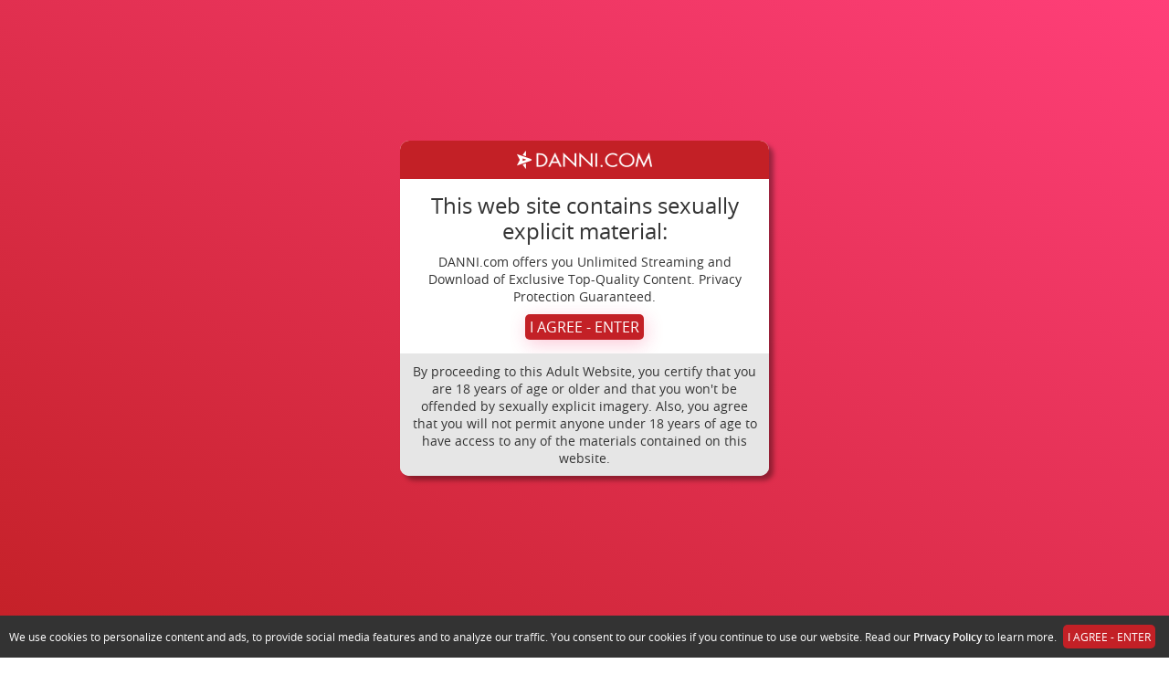

--- FILE ---
content_type: text/html; charset=UTF-8
request_url: https://www.danni.com/categories/Features_8_d
body_size: 83127
content:

<!DOCTYPE html>
<html>
<head>

<title>Lesbian Videos and photos by Danni Ashe - Danni.com</title>

<meta http-equiv="Content-Type" content="text/html; charset=UTF-8"/>
<meta name="RATING" content="RTA-5042-1996-1400-1577-RTA" />
<meta name="format-detection" content="telephone=no">

<link rel="alternate" type="application/rss+xml" title="RSS 0.91" href="/?rss" />

<!--If Pro Version CMS, auto-populate meta data - editing not recommended -->
<base href="https://www.danni.com/" />



<style>

.warningpopup { display:none; position:fixed; top:0; left:0; width:100%; height:100%; z-index:999999; text-align:center; }
.warningpopup a { text-decoration:underline; color:#FFF; }
.warningpopup .warning-bg { display:block; width:100%; height:100%; background:#000; background:rgba(0,0,0,0.95); position:absolute; top:0; left:0; z-index:10; }
.warningpopup .warning-box { display:inline-block; width:700px; padding:20px; text-align:center; border:3px solid #222; background:#141414; color:#FFF; position:relative; z-index:100; margin-top:80px; }
.warningpopup .warning-box .warning-top-buttons { display:inline-block; width:100%; text-align:right;  }
.warningpopup .warning-box .warning-top-buttons a { display:inline-block; padding:5px 10px; border-radius:5px; background:#141414; color:#FFF; margin-left:5px; }
.warningpopup .warning-box .warning-top-buttons a:hover { background:#444; }
.warningpopup .warning-box .warning-top-buttons a.active { color:#FFF; background:#65a616 url('[data-uri]'); }

.warningpopup .warning-box .warning-image { display:inline-block; width:100%; margin-bottom:10px; position:relative; z-index:5; }

.warningpopup .warning-box .warning-wrapper { display:inline-block; width:85%; margin:0 auto; }

.warningpopup .warning-box .warning-buttons { display:inline-block; width:100%; margin:15px 0; }
.warningpopup .warning-box .warning-buttons a { float:left; box-shadow:inset #FFF 0px 0px 1px; padding:10px 0px; min-width:45%; border-radius:5px; font-size:30px; font-weight:700; color:#FFF;  }
.warningpopup .warning-box .warning-buttons a.btn-exit { min-width:25%;text-decoration: none; }
.warningpopup .warning-box .warning-buttons a:hover.btn-exit { background:#373737; color:#FFF; }
.warningpopup .warning-box .warning-buttons a.btn-enter { float:right; min-width:70%; color:#FFF; background:#65a616; text-decoration: none;}
.warningpopup .warning-box .warning-buttons a:hover.btn-enter { background:#373737; color:#FFF; }



.warningpopup .warning-box .cookie-buttons { display:inline-block; width:100%; margin:15px 0; }
.warningpopup .warning-box .cookie-buttons a { padding:5px; border-radius:5px; font-size:16px; font-weight:500; color:#FFF;  }
.warningpopup .warning-box .cookie-buttons a.btn-exit { min-width:100px; color:#FFF; background-color:#d41f22;text-decoration: none; }
.warningpopup .warning-box .cookie-buttons a:hover.btn-exit { background:#373737; color:#FFF; }
.warningpopup .warning-box .cookie-buttons a.btn-enter { min-width:100px; color:#FFF; background-color:#65a616;text-decoration: none; }
.warningpopup .warning-box .cookie-buttons a:hover.btn-enter { background:#373737; color:#FFF; }



.warningpopup .warning-box .cookie-title { display:inline-block; width:100%; margin-bottom:10px; font-size:20px; font-weight:300; line-height:100%; }
.warningpopup .warning-box .cookie-title p { display:inline-block; width:100%; margin:0; }
.warningpopup .warning-box .cookie-title small { font-size:14px; }

.warningpopup .warning-box .warning-title { display:inline-block; width:100%; margin-bottom:15px; font-size:25px; font-weight:300; line-height:100%; }
.warningpopup .warning-box .warning-title p { display:inline-block; width:100%; margin:0; }
.warningpopup .warning-box .warning-title small { font-size:14px; }
.warningpopup .warning-box .warning-title .red { color:#d41f22; font-weight:700; }

.warningpopup .warning-box .warning-msg { display:inline-block; width:100%; }
.warningpopup .warning-box .warning-msg textarea { float:none; display:block; width:100%; height:240px; padding:10px; border:1px solid #555; background:#000; color:#cecece; font-size:16px; box-sizing:border-box; }

@media only screen and (max-width: 959px) {
	.warningpopup .warning-box { width:75%; }
}

@media only screen and (max-width: 767px) {
	.warningpopup .warning-box { padding:5px; margin-top:2%;}
	.warningpopup .warning-box .warning-title { font-size:18px; }
	.warningpopup .warning-box .warning-buttons a { font-size:20px; }
	.warningpopup .warning-box .warning-buttons a.btn-enter { float:left; min-width:49%; }
	.warningpopup .warning-box .warning-buttons a.btn-exit { float:right; min-width:49%; }
	.warningpopup .warning-box .warning-msg textarea { height:80px; font-size:12px; }
	.warningpopup .warning-box .warning-msg a { font-size:12px; }
}

@media only screen and (max-width: 479px) {
	.warningpopup .warning-box { width:90%; margin-top:5%; }
	.warningpopup .warning-box .warning-wrapper { width:95%; }
	.warningpopup .warning-box .warning-title { font-size:16.5px; }
	.warningpopup .warning-box .warning-buttons a.btn-enter { float:left; min-width:100%; }
	.warningpopup .warning-box .warning-buttons a.btn-exit { float:right; min-width:100%; }
	.warningpopup .warning-box .warning-msg textarea { height:120px; font-size:12px; }
}
</style>





<meta property="og:title" content="Lesbian Videos and photos by Danni Ashe - Danni.com"/>
<meta name="twitter:card" content="summary">

<meta name="twitter:title" content="Lesbian Videos and photos by Danni Ashe - Danni.com" />


<!-- Bootstrap 4 CSS -->
<link rel="stylesheet" href="libraries/Bootstrap4/bootstrap.min.css" />

<!-- Video JS CSS -->
<link rel="stylesheet" href="libraries/VideoJS/video-js.min.css" />
<link rel="stylesheet" href="libraries/VideoJS/plugins/quality-selector/quality-selector.css" />
<link rel="stylesheet" href="libraries/VideoJS/plugins/videojs-vtt-thumbnails/videojs-vtt-thumbnails.css" />

<!-- Lightgallery css -->
<link rel="stylesheet" href="libraries/LightGallery/css/lightgallery-bundle.min.css" />
<link rel="stylesheet" href="libraries/LightGallery/css/lg-fullscreen.css" />
<link rel="stylesheet" href="libraries/LightGallery/css/lg-thumbnail.css" />
<link rel="stylesheet" href="libraries/LightGallery/css/lg-autoplay.css" />
<link rel="stylesheet" href="libraries/LightGallery/css/lg-share.css" />
<link rel="stylesheet" href="libraries/LightGallery/css/lg-zoom.css" />

<!-- Slick Carousel CSS -->
<link rel="stylesheet" href="libraries/Slick/slick.css" />
<link rel="stylesheet" href="libraries/Slick/slick-theme.css" />

<!-- Custom css file -->
<link rel="stylesheet" href="assets/css/app.css" />

<!-- Jquery -->
<script src="libraries/JQuery/jquery.min.js"></script>
<!-- Bootstrap 4 -->
<script src="libraries/Bootstrap4/bootstrap.bundle.min.js"></script>
<!-- Video JS -->
<script src="libraries/VideoJS/video.min.js"></script>
<script src="libraries/VideoJS/plugins/hotkeys/videojs.hotkeys.min.js"></script>
<script src="libraries/VideoJS/plugins/quality-selector/videojs-plugin-quality-selector.min.js"></script>
<script src="libraries/VideoJS/plugins/videojs-vtt-thumbnails/videojs-vtt-thumbnails.min.js"></script>
<!-- Lightgallery -->
<script src="libraries/LightGallery/lightgallery.min.js"></script>
<script src="libraries/LightGallery/plugins/fullscreen/lg-fullscreen.min.js"></script>
<script src="libraries/LightGallery/plugins/thumbnail/lg-thumbnail.min.js"></script>
<script src="libraries/LightGallery/plugins/autoplay/lg-autoplay.min.js"></script>
<script src="libraries/LightGallery/plugins/share/lg-share.min.js"></script>
<script src="libraries/LightGallery/plugins/zoom/lg-zoom.min.js"></script>



<!-- Slick Carousel -->
<script src="libraries/Slick/slick.min.js"></script>

<script>
//Jquery Cookie:
!function(a){var b=!1;if("function"==typeof define&&define.amd&&(define(a),b=!0),"object"==typeof exports&&(module.exports=a(),b=!0),!b){var c=window.Cookies,d=window.Cookies=a();d.noConflict=function(){return window.Cookies=c,d}}}(function(){function a(){for(var a=0,b={};a<arguments.length;a++){var c=arguments[a];for(var d in c)b[d]=c[d]}return b}function b(c){function d(b,e,f){var g;if("undefined"!=typeof document){if(arguments.length>1){if(f=a({path:"/"},d.defaults,f),"number"==typeof f.expires){var h=new Date;h.setMilliseconds(h.getMilliseconds()+864e5*f.expires),f.expires=h}try{g=JSON.stringify(e),/^[\{\[]/.test(g)&&(e=g)}catch(a){}return e=c.write?c.write(e,b):encodeURIComponent(String(e)).replace(/%(23|24|26|2B|3A|3C|3E|3D|2F|3F|40|5B|5D|5E|60|7B|7D|7C)/g,decodeURIComponent),b=encodeURIComponent(String(b)),b=b.replace(/%(23|24|26|2B|5E|60|7C)/g,decodeURIComponent),b=b.replace(/[\(\)]/g,escape),document.cookie=[b,"=",e,f.expires?"; expires="+f.expires.toUTCString():"",f.path?"; path="+f.path:"",f.domain?"; domain="+f.domain:"",f.secure?"; secure":""].join("")}b||(g={});for(var i=document.cookie?document.cookie.split("; "):[],j=/(%[0-9A-Z]{2})+/g,k=0;k<i.length;k++){var l=i[k].split("="),m=l.slice(1).join("=");'"'===m.charAt(0)&&(m=m.slice(1,-1));try{var n=l[0].replace(j,decodeURIComponent);if(m=c.read?c.read(m,n):c(m,n)||m.replace(j,decodeURIComponent),this.json)try{m=JSON.parse(m)}catch(a){}if(b===n){g=m;break}b||(g[n]=m)}catch(a){}}return g}}return d.set=d,d.get=function(a){return d.call(d,a)},d.getJSON=function(){return d.apply({json:!0},[].slice.call(arguments))},d.defaults={},d.remove=function(b,c){d(b,"",a(c,{expires:-1}))},d.withConverter=b,d}return b(function(){})});
</script>


<!-- Custom js file -->
<script src="assets/js/app.js"></script>
<script>
try
{
	// starting the script on page load
	$(document).ready(function(){

		if (typeof pixelRatioZoom !== 'function')
		{
			alert("Warning: File js/helper.js not found");
		}

		StdImageHandler();
	});
}
catch(e)
{
  alert("Warning: File js/jquery.min.js not found.");
}


</script>




<script type='text/javascript'  src ="include.js"></script>
<script type='text/javascript'  src ="js/helper.js"></script>


<!-- Google Analytics -->
<script type="text/javascript">
(function(i,s,o,g,r,a,m){i['GoogleAnalyticsObject']=r;i[r]=i[r]||function(){
(i[r].q=i[r].q||[]).push(arguments)},i[r].l=1*new Date();a=s.createElement(o),
m=s.getElementsByTagName(o)[0];a.async=1;a.src=g;m.parentNode.insertBefore(a,m)
})(window,document,'script','//www.google-analytics.com/analytics.js','ga');

ga('create', 'UA-77784222-1', 'auto');  // Replace with your property ID.
ga('send', 'pageview');
</script>
<!-- Enf Google Analytics -->

<script src="https://www.google.com/recaptcha/api.js" async defer></script>

<script>
	function closeJoinNowPopup() {
		setTimeout(() => {
			$('.js-danni-popup-okay').css("display", "flex")
			$('.js-danni-popup-join-now').remove()
			$('.js-danni-popup-join-icon').remove()
			$('.js-danni-popup-close').off("click", closeJoinNowPopup)
		}, 300);
	}

	function openJoinNowPopup(e) {
		e.preventDefault()
		$('.js-danni-popup-okay').css("display", "none")
		$('.danni-popup-card').prepend("<div class='man-in-circle-red js-danni-popup-join-icon'></div>")
		$('.danni-popup-card').append("<a href='https://join.danni.com/track/MC4wLjEuMS4wLjAuMC4wLjA/join' class='danni-button danni-shadow js-danni-popup-join-now'>Join Now</a> ")
		showDanniPopUp('Become a Member!', 'To view all videos and get full access please sign up now. Create an account and get full access to DANNI.COM.')
		$('.js-danni-popup-close').on("click", closeJoinNowPopup)
	}

	// Function for changing navbar category collapse layout for desktop view
	$(document).ready(function() {
		const navLinks = $('#navbarLinks');
		if ($(window).width() >= 1200) {
			if (!$(navLinks).hasClass("js-desktop-nav-links")) {
				$('.js-mobile-nav-links').replaceWith("<div id='navMobileLinksPlaceholder' style='display:none;'></div>")
				$(navLinks).removeClass("js-mobile-nav-links")
				$(navLinks).addClass("js-desktop-nav-links")
				$("#navDesktopLinksPlaceholder").replaceWith(navLinks)
				$(".js-desktop-nav-links #navCategories .navbar-categories-collapse").addClass("collapsed")
				const categoryCollapse = $("#categoryCollapse")
				$(categoryCollapse).attr("data-parent", "#navbar")
				$(categoryCollapse).removeClass("show")
				$("#categoryCollapse").replaceWith("<div id='navMobileCollapsePlaceholder' style='dipsplay: none;'></div>")
				$("#navDesktopCollapsePlaceholder").replaceWith(categoryCollapse)
			}
		}
		$(window).on("resize", function() {
			if ($(window).width() >= 1200) {
				if (!$(navLinks).hasClass("js-desktop-nav-links")) {
					$('.js-mobile-nav-links').replaceWith("<div id='navMobileLinksPlaceholder' style='display:none;'></div>")
					$(navLinks).removeClass("js-mobile-nav-links")
					$(navLinks).addClass("js-desktop-nav-links")
					$("#navDesktopLinksPlaceholder").replaceWith(navLinks)
					$(".js-desktop-nav-links #navCategories .navbar-categories-collapse").addClass("collapsed")
					const categoryCollapse = $("#categoryCollapse")
					$(categoryCollapse).attr("data-parent", "#navbar")
					$(categoryCollapse).removeClass("show")
					$("#categoryCollapse").replaceWith("<div id='navMobileCollapsePlaceholder' style='dipsplay: none;'></div>")
					$("#navDesktopCollapsePlaceholder").replaceWith(categoryCollapse)
				}
			} else {
				if (!$(navLinks).hasClass("js-mobile-nav-links")) {
					$(".js-desktop-nav-links").replaceWith("<div style='display:none;' id='navDesktopLinksPlaceholder'></div>")
					$(navLinks).removeClass("js-desktop-nav-links")
					$(navLinks).addClass("js-mobile-nav-links")
					$("#navMobileLinksPlaceholder").replaceWith(navLinks)
					$(".js-mobile-nav-links #navCategories .navbar-categories-collapse").addClass("collapsed")
					const categoryCollapse = $("#categoryCollapse")
					$(categoryCollapse).attr("data-parent", "#navCategories")
					$(categoryCollapse).removeClass("show")
					$("#categoryCollapse").replaceWith("<div id='navDesktopCollapsePlaceholder' style='display:none;'></div>")
					$("#navMobileCollapsePlaceholder").replaceWith(categoryCollapse)
				}	
			}
		})

		$('body').on('click', '.js-open-join-now-button', openJoinNowPopup)

	})

</script>

<!--Responsive-->
<meta name="viewport" content="width=device-width, initial-scale=1, maximum-scale=1">
<meta name="apple-mobile-web-app-capable" content="yes" />
<meta name="apple-mobile-web-app-status-bar-style" content="black-translucent" />
</head>
<body class="nontour-area ">

<style>
	.cart_remove {color:#2e92b0;}

	.cart_num_wrapper 
	{
		float:right;
		vertical-align: top;	
		display: table-cell;
		height:50px;
	}

	.cart_num
	{
		vertical-align:top;
		background-image:url('images/icons/cart_icon.png');
		background-size: 100%;
		background-repeat: no-repeat;
        background-position: left center;
		display:table-cell;
		padding-bottom:5px;
		width: 50px;
		height:29px;
		color:#4cafce;
	}
				
	.cart_num_animate
	{
		vertical-align:top;
		background:url('images/icons/cart_icon_on.png');
		background-size: 100%;
		background-repeat: no-repeat;
        background-position: left center;
		display:table-cell;
		padding-bottom:5px;
		width: 50px;
		height:29px;
		color:#FFFFFF;
	}

	.cart_num span
	{

		font-weight:bold;
		font-size:15px;
		text-align: center;
		width: 100%;
		display: block;
		
		/* Preload */
		background: url('images/icons/cart_icon_on.png') no-repeat -9999px -9999px;
	}
	
	.cart_num_animate span
	{

		font-weight:bold;
		font-size:15px;
		text-align: center;
		width: 100%;
		display: block;
	}
	
	.ui-dialog
	{
		position:fixed;	
	}
	
    button.btn-green > .fa-spinner
    {
      display:none;
    }
    
    button.alreadyclicked > .fa-spinner
    {
      display:inline-block !important;
    }
	
</style>
<script>
	
	var upsell_ok = 0;
	
	function cart_animate(num)
	{
		var fadein_ms = 750;  // Fade in in X milliseconds
		var fadein_out = 750; // Fade out in X milliseconds
		var stay_ms = 400;   // Stay in animated state for X milliseconds

		$("#cartlist").addClass("cart_num_animate");		
		$("#cartlist").removeClass("cart_num");
		
		setTimeout(function() {

			$('#cartlist span').fadeOut(stay_ms, function() {
				
				$('#cartlist span').html(num);
				
				$('#cartlist span').fadeIn(stay_ms, function() {
				
					setTimeout(function() {
	
						$("#cartlist").addClass("cart_num");		
						$("#cartlist").removeClass("cart_num_animate");

					}, fadein_out);
			  	
				}); 
			});

			
			
		}, fadein_ms);
	}
	
	function show_cart_options(id, va, ax)
	{		
		va = $("#packageinfo_" + id + ":first").html();
		var dtt;
		
		try
		{
			dtt = $.parseJSON(va);
		}
		catch(e)
		{
			alert("Error:" + data)
			return false;
		}
		
		$(".set_title").html($("#packageinfo_" + id + ":first").data("title"));
		
		txt_template = $("#buycart_option_list").html();
		txt_out = "";
		
		for(var i = 0; i < dtt.buy.length; i++)
		{
			txt_add = txt_template + "";
			
			txt_add = txt_add.replace(/##label##/g, dtt.buy[i].Label);
			txt_add = txt_add.replace(/##price##/g, dtt.buy[i].Price);
			txt_add = txt_add.replace(/##id##/g, dtt.buy[i].Id);
			
			txt_out = txt_out + txt_add;
		}
		
		$("#buycart_list_section").html(txt_out);
		
		
		
		txt_template = $("#rentcart_option_list").html();
		txt_out = "";

		
		for(var i = 0; i < dtt.rent.length; i++)
		{
			txt_add = txt_template + "";
			
			txt_add = txt_add.replace(/##label##/g, dtt.rent[i].Label);
			txt_add = txt_add.replace(/##price##/g, dtt.rent[i].Price);
			txt_add = txt_add.replace(/##id##/g, dtt.rent[i].Id);
			
			txt_out = txt_out + txt_add;
		}
		
		$("#rentcart_list_section").html(txt_out);

		$(".cartlist input").first().prop("checked", true);
		
		

		var popup_width = Math.min(Math.max($(window).width() - 20, 320), 500);
		
		$('#vod_set_id').val(id)
		
	    $( "#cart_options" ).dialog({
		     position: { my: "center center", at: "center center", of: $(window) },
		     title: "Add to Cart - Purchase Options",
		     width:popup_width,
		     modal: true,
	         open: function(event, ui) { $('.ui-widget-overlay').bind('click', function(){ $("#cart_options").dialog('close');}); }
	    });		
	}
	

	
	function rent_buy_options(id, override, upsell)
	{
		has_username = "0";
		
				
		if (typeof upsell == "number")
		{
			// Setting whether or not to try and upsell user.
			upsell_ok = upsell;
		}

		if (has_username == "1" || (typeof override == "number" && override == 1))
		{
			va = $("#packageinfo_" + id + ":first").html();
			var dtt;
			
			if (typeof va == "undefined")
			{
				return;	
			}
			
			try
			{
				dtt = $.parseJSON(va);
			}
			catch(e)
			{
				alert("Error:" + e)
				return false;
			}
			
	
			$(".set_title").html($("#packageinfo_" + id + ":first").data("title"));
			
			txt_template = $("#buy_option_list").html();
			txt_out = "";
			
			for(var i = 0; i < dtt.buy.length; i++)
			{
				txt_add = txt_template + "";
				
				txt_add = txt_add.replace(/##label##/g, dtt.buy[i].Label);
				txt_add = txt_add.replace(/##price##/g, dtt.buy[i].Price);
				txt_add = txt_add.replace(/##id##/g, dtt.buy[i].Id);
				txt_add = txt_add.replace(/##setid##/g, id);
				
				txt_out = txt_out + txt_add;
			}
			
			$("#buy_list_section").html(txt_out);
			
	
			txt_template = $("#rent_option_list").html();
			txt_out = "";
	
			
			for(var i = 0; i < dtt.rent.length; i++)
			{
				txt_add = txt_template + "";
				
				txt_add = txt_add.replace(/##label##/g, dtt.rent[i].Label);
				txt_add = txt_add.replace(/##price##/g, dtt.rent[i].Price);
				txt_add = txt_add.replace(/##id##/g, dtt.rent[i].Id);
				txt_add = txt_add.replace(/##setid##/g, id);
				
				txt_out = txt_out + txt_add;
			}
			
			$("#rent_list_section").html(txt_out);
	
			$(".buylist input").first().prop("checked", true);
			
			
			var popup_width = Math.min(Math.max($(window).width() - 20, 320), 500);
			
			$('#vod_set_id').val(id)
			
		    $( "#buy_options" ).dialog({
			     position: { my: "center center", at: "center center", of: $(window) },
			     title: "Buy Now - Purchase Options",
			     width:popup_width,
			     modal: true,
		         open: function(event, ui) { $('.ui-widget-overlay').bind('click', function(){ $("#buy_options").dialog('close');}); }
		    });
	    
	    }
	    else
	    {   
			var eurl = document.location + ""
			document.cookie = "elxprotect_goback=" + eurl + "; path=/";
			document.cookie = "rent_buy_options=" + id + "; path=/";
	
												document.location = "https://www.danni.com/register.php";
							
						return;  
		}
	}
	
	function buyrentconf(button)
	{	
			
		
			gobuy(button);
			return;

			}
	
	function changeusebalance()
	{
		price = $("input.buyopt:checked").data("price");
	
		if ($("#usebalance").is(":checked"))
			$(".buypriceafterbalance").html(Math.max(0, price - 0).toFixed(2));
		else
			$(".buypriceafterbalance").html(price);		
	}
	
	
	function gobuy(button)
	{	
		var popup_width = Math.min(Math.max($(window).width() - 20, 320), 500);
		
		if ($(button).hasClass("alreadyclicked")) return;
		$(button).addClass("alreadyclicked");
		
		packageid = $("input.buyopt:checked").val();
		setid = $("input.buyopt:checked").data("setid");

		pss = new Object();
		pss.setid = setid;
		pss.packageid = packageid;
		pss.redirect = document.location + "";

		if ($("#usebalance").length > 0)
		{
			pss.usebalance = ($("#usebalance").is(':checked')) ? 1 : 0;
		}

		$.post("purchase.php", pss,
		 function(data) {
		
		     var dtt;
		
			 try
			 {
				 dtt = $.parseJSON(data);
		 	 }
		 	 catch(e)
		 	 {
		 	 	alert("Error: " + data)
				$(button).removeClass("alreadyclicked");
		 	 	return false;
		 	 }
		 	 
		 	 if (dtt.errmsg != "")
		 	 {
				if (typeof console != "undefined") console.log(dtt);
			 	alert(dtt.errmsg);	 
			 }
		 	
		 	if (dtt.success == 1)
		 	{
			  document.location.reload();
			  return;
			}
			
			if (dtt.redirect != "")
			{
				document.location = dtt.redirect;
				return;	
			}
			
			$(button).removeClass("alreadyclicked");
			if (dtt.errmsg != "") return;
			
			if (dtt.tokenopt != "")
			{
				 try
				 {
					 topt = $.parseJSON(dtt.tokenopt);
			 	 }
			 	 catch(e)
			 	 {
			 	 	alert("Error: " + data)
			 	 	return false;
			 	 }
			 	 

				txt_template = $("#refill_options_list").html();
				txt_out = "";
				
				for(var i = 0; i < topt.length; i++)
				{
					txt_add = txt_template + "";
					
					txt_add = txt_add.replace(/##price##/g, topt[i].Price);
					txt_add = txt_add.replace(/##joinid##/g, topt[i].JoinId);
					
					txt_out = txt_out + txt_add;
				}
				
				$("#refill_list_section").html(txt_out);


			 	 
			    $( "#refill_options" ).dialog({
				     position: { my: "center center", at: "center center", of: $(window) },
				     title: "Refill your Account - Options",
				     width:popup_width,
				     modal: true,
			         open: function(event, ui) { $('.ui-widget-overlay').bind('click', function(){ $("#refill_options").dialog('close');}); }
			    });
			 	 
			 	 return;
				
			}
			
			
			
		 	alert("unknown error")
			if (typeof console != "undefined") console.log(dtt);
		 	return;
		});
	
		// document.location = "testbuy.php?id=8&package=" + packageid;
		return;
	}
	
	function addcart(id, gotocart)
	{
		packageid = $(".cartlist input:checked").val();		
		url = "odcart.php?add=1&setid=" + id + "&packageid=" + packageid;

		$.get(url,
	     function(data) {
	
		    var dtt;
		
			try
			{
				dtt = $.parseJSON(data);
		 	}
		 	catch(e)
		 	{
		 	 	alert("Error:" + data)
		 	 	return false;
		 	}
		 	 
		 	if (typeof dtt.errmsg != "undefined")
		 	{			
				alert(dtt.errmsg)
			}

		 	if (dtt.success == 1)
		 	{
			 	if (gotocart)
			 	{
					document.location = "odcart.php"
				}
			 	
		 		$('#cart_options').dialog('close');
			 	
			 	if (dtt.saveforlater == 1)
			 	{
			 		$(".cart_setid_" + id + " .incart").hide();
			 		$(".cart_setid_" + id + " .insave").show();
			 	}
			 	else
			 	{
			 		$(".cart_setid_" + id + " .insave").hide();
			 		$(".cart_setid_" + id + " .incart").show();
			 		cart_animate(dtt.cart.length)
			 	}

			 	$(".cart_setid_" + id + " .popt").hide();

				return;
			}
			else if (dtt.errmsg != "")
			{				
				if (dtt.closewindow == 1)
				{
			 		$('#cart_options').dialog('close');
				}
				
				return;
			}
			else
			{
				if (typeof console != "undefined") console.log(dtt);
				alert("There was an error adding to the cart. Please try later.");	
			}
	   });	
	}
	
	function removecart(id)
	{		
		url = "odcart.php?del=" + id;
		
		$.get(url,
	     function(data) {
	
		     var dtt;
	
			 try
			 {
				 dtt = $.parseJSON(data);
	     	 }
		 	 catch(e)
		 	 {
		 	 	alert("Error:" + data)
		 	 	return false;
		 	 }
		 	
		 	if (dtt.success == 1)
		 	{			 	
			 	cart_animate(dtt.cart.length)
			 	
			 	$(".cart_setid_" + id + " .incart").hide();
			 	$(".cart_setid_" + id + " .insave").hide();
			 	$(".cart_setid_" + id + " .popt").show();
			 	
				var popup_width = Math.min(Math.max($(window).width() - 20, 320), 500);
				
				$('#vod_set_id').val(id)

			    $( "#del_conf").dialog({
				     position: { my: "center center", at: "center center", of: $(window) },
				     title: "Scene Removed",
				     width:popup_width,
				     modal: true,
			         open: function(event, ui) { $('.ui-widget-overlay').bind('click', function(){ $("#del_conf").dialog('close');}); }
			    });		
			 	
			 		 			 	
				return;
			}
			else
			{
				alert("There was an error adding to the cart. Please try later.");	
			}
	   });	
	}
	
	function refreshcaptcha(idname)
	{
		$("#" + idname).attr("src", "odlogin.php?captcha=" + Math.random() + "&set=1");
		document.forms.logpop.captcha.value = "";
	}
	
	function odlogin(guestlogin_action)
	{
		if (typeof guestlogin_action == "undefined")
		{
			$(".guestlogin").hide();
		}
		else
		{
			$(".guestlogin").show();
			$(".guestlogin").prop("onclick", null).off("click");
			
			$(".guestlogin").click(function() {
				
				if (upsell_ok == 1)
				{
					members_upsell(guestlogin_action);					
				}
				else
				{
					eval(guestlogin_action);					
				}
			});
		}
		
		$("#odcaptcha").attr("src", "odlogin.php?captcha=" + Math.random() + "&set=1");
		
//		document.forms.logpop.Login.value = "";
//		document.forms.logpop.Pass.value = "";

		if (document.forms.logpop.captcha)
		{
			document.forms.logpop.captcha.value = "";
		}
		
		var popup_width = Math.min(Math.max($(window).width() - 20, 320), 500);
		
	    $( "#login_popup").dialog({
		     position: { my: "center center", at: "center center", of: $(window) },
		     title: "Sign In",
		     width:popup_width,
		     modal: true,
		     close: function(event, ui) { document.cookie = "confirm_show=; expires=Thu, 01 Jan 1970 00:00:00 UTC; path=/"; },
	         open: function(event, ui) { document.forms.logpop.Login.focus();  $('.ui-widget-overlay').bind('click', function(){ $("#login_popup").dialog('close');}); }
	    });
	    
	    return false;	 	
	}
	
	function dologin(v)
	{
		login = v.Login.value;
		pass = v.Pass.value;

		pss = new Object();
		pss.Login = v.Login.value;
		pss.Pass = v.Pass.value;
		
		if (v.captcha)
		{
			pss.captcha = v.captcha.value;
		}
		pss.ajax = 1;

		$.post("odlogin.php", pss,
		 function(data) {
		
		     var dtt;
		
			 try
			 {
				 dtt = $.parseJSON(data);
		 	 }
		 	 catch(e)
		 	 {
		 	 	alert("Error: " + data)		 	 	
		 	 	$("#odcaptcha").attr("src", "odlogin.php?captcha=" + Math.random() + "");
		 	 	return false;
		 	 }
		 	
		 	if (dtt.success == 1)
		 	{
		 	  document.cookie = "scrolltop=" + $(window).scrollTop();
		 	  
		 	  			  document.location.reload();
			  			  return;
			}
			
	 	 	$("#odcaptcha").attr("src", "odlogin.php?captcha=" + Math.random() + "");
			
			if (dtt.errmsg != "")
			{
				alert(dtt.errmsg);
				return;	
			}
			
		 	alert("unknown error")
		 	console.log(dtt);
		 	return;
		})
	    .fail(function(e) {
	      alert( "Postback error. Please make sure postback is not cross domain and postback URL exists." );
	      console.log(e)
	    })
		;
		
		return false;
	}
	
	function dologout()
	{
		pss = new Object();
		
		$.post("odlogout.php", pss,
		 function(data) {

	 	  document.cookie = "scrolltop=" + $(window).scrollTop();
		  document.location.reload();
		  return;

		});
		
		return false;
	}
	
	function members_upsell(action)
	{
		complete_site = "0";
		managed_user  = "0";
		
		if (complete_site == "0" || managed_user == "1")
		{
			eval(action);
			return;
		}
		
		$("#login_popup").dialog('close');
		
		$(".members_upsell_deny").prop("onclick", null).off("click");

		$(".members_upsell_deny").click(function() {
			 eval(action);
			 return false;
		});
		
		
		var popup_width = Math.min(Math.max($(window).width() - 20, 320), 500);
		
	    $( "#members_upsell_popup").dialog({
		     position: { my: "center center", at: "center center", of: $(window) },
		     title: "Become a Full Member?",
		     width:popup_width,
		     modal: true,
	         open: function(event, ui) { document.forms.logpop.Login.focus();  $('.ui-widget-overlay').bind('click', function(){ $("#members_upsell_popup").dialog('close');}); }
	    });
	    
	    return false;	 		
		
		
	}
	





</script>

<input type="hidden" id="vod_set_id" name="vod_set_id" value="" />

<div id="cart_options" style="display:none;">
	<b><span class="set_title">SET TITLE</span></b><br /><br />
	
	<div id="buycart_list_section" class="cartlist">

	</div>
	<div id="rentcart_list_section" class="cartlist">

	</div>
	
	<br />

	<input type="button" value="Add & Continue Browsing" onclick="addcart($('#vod_set_id').val(), false);" />
	<input type="button" value="Add & View Cart" onclick="addcart($('#vod_set_id').val(), true);" />
</div>
	
<div id="buy_options" style="display:none;">
	<b><span class="set_title">SET TITLE</span></b><br /><br />
	
	<div id="buy_list_section" class="buylist">

	</div>
	<div id="rent_list_section" class="buylist">

	</div>

	<br /><input type="button" value="Buy Now" class="btn-green" onclick="buyrentconf(this);" />
	<input type="button" value="Cancel" onclick="$('#buy_options').dialog('close');" />
</div>

<div id="buy_conf" style="display:none;">


	

	Are you sure you wish to <span id="buy_label_action"></span> for $<span id="buy_price_action"></span>?
	<br /><br />
	
		
    <button onclick="gobuy(this);" class="btn-green">
		<i class="fa fa-spinner fa-spin"></i>
		Yes - Buy Now 
	</button>
	<input type="button" value="No - Go Back" onclick="$('#buy_conf').dialog('close');" />
</div>


<div id="del_conf" style="display:none;">
	This scene has been removed from your cart.	<br /><br />
	
	<input type="button" value="Continue Browsing" onclick="$('#del_conf').dialog('close');" />
	<input type="button" value="View Cart" onclick="javascript:document.location = 'odcart.php'" />
</div>

<div id="buy_option_list" style="display:none;">
	<span class="modal_row">
		<input id="buyopt_##id##" name="buyopt" class="buyopt" value="##id##" type="radio" data-price="##price##" data-label="Buy ##label##" data-setid="##setid##" /> 
		<label for="buyopt_##id##">Buy ##label## - $##price##</label>
	</span>
</div>

<div id="rent_option_list" style="display:none;">
	<span class="modal_row">
		<input id="buyopt_##id##" name="buyopt" class="buyopt" value="##id##" type="radio" data-price="##price##" data-label="Rent ##label##" data-setid="##setid##" />
		<label for="buyopt_##id##">Rent ##label## - $##price##</label>
	</span>
</div>

<div id="buycart_option_list" style="display:none;">
	<span class="modal_row">
		<input id="cartopt_##id##" name="cartopt" class="cartopt" value="##id##" type="radio" /> 
		<label for="cartopt_##id##">Buy ##label## - $##price##</label>
	</span>
</div>

<div id="rentcart_option_list" style="display:none;">
	<span class="modal_row">
		<input id="cartopt_##id##" name="cartopt" class="cartopt" value="##id##" type="radio" /> 
		<label for="cartopt_##id##">Rent ##label## - $##price##</label>
	</span>
</div>


<div id="refill_options" style="display:none;">
	<p>You do not have enough in your account to make this purchase.</p>
	<p>Please choose how much you wish to deposit.</p>
	
	<div id="refill_list_section" class="buylist">

	</div>

	<br /><input type="button" value="Buy Now" class="btn-green" onclick="alert('TODO: Put in working code');" />
	<input type="button" value="Cancel" onclick="$('#refill_options').dialog('close');" />
</div>

<div id="refill_options_list" style="display:none;">
	<span class="modal_row">
		<input id="tokenopt_##id##" name="refillopt" class="tokenopt_" value="##id##" type="radio" data-price="##price##" /> 
		<label for="tokenopt_##id##">$##price##</label>
	</span>
</div>



<div id="members_upsell_popup" style="display:none;" >
	<br clear="all" />
	<div>Want to become a member instead for full access to everything inside?</div>
	
	
	
	<br clear="all" />
	
	<a href="join.php"><input style="margin-bottom:5px;" type="button" value="Join Now" class="btn-green"  /></a>
	
	<a class="members_upsell_deny" href="#"><input type="button" value="No Thanks - Continue With Purchase" class="btn-green"  /></a>
	
	
	
</div>

<div id="login_popup" style="display:none;">

	<form method="POST" name="logpop" id="logpop" action="odlogin.php" onsubmit="return dologin(this)">
	



<div class="login_subtitle">New Customer</div>

				
			<input style="margin-top:10px;" type="button" onclick="window.location.href='register.php'" value="Create a Free Account" />
				
	<br /> <br /> <br />

	<div class="login_subtitle">Returning Customer</div>
	
	
	
		
	<br />
	
	<div class="table">
		<div class="row">
			<div class="cell" style="white-space: nowrap;">
			User Name			</div>
			<div class="cell">
			<input type="text" name="Login" value="" />
			</div>
		</div>
	
	
		<div class="row">
			<div class="cell">
			Password			</div>
			<div class="cell">
			<input type="password" name="Pass" value="" />
			</div>			
		</div>

				
		<div class="row">
			<div class="cell">&nbsp;</div>
			
			<div class="cell od_login">
			<input type="submit" name="Submit" value="Sign In" />
			</div>
		</div>

		<div class="row">
			<div class="cell">&nbsp;</div>
			<div class="cell">
				<div class="register">
					
											<a href="forgot.php">Forgot Password?</a>
										
					
				</div>
			</div>
		</div>
	
	</div>

	</form>

</div>


<a href="antslrp.mp4"></a>



<script>
jQuery(function($) {
	$(document).ready(function() {
		var warningpopup_cookie = 'warn';
		var check_cookie_value = Cookies.get(warningpopup_cookie);

		$(document).on('click', 'a.s_enter', function (e) {
			e.preventDefault();
			$('#warningpopup').fadeOut(500, function() { $('#warningpopup').remove(); } );
			$("html").css("overflow-y", "auto")
			Cookies.set(warningpopup_cookie, 'true', { expires: 30, path: '/'});
		});
		
		if (check_cookie_value === undefined || check_cookie_value === null) {
			$('#warningpopup').show();
			$("html").css("overflow-y", "hidden")
		} else {
			$('#warningpopup').remove();
		}
	})
});
</script>
<div id="warningpopup" class="age-warning-container">

	<div class="age-warning-card">
			<div class="age-warning-card-title">
				<div class="danni-logo-white"></div>
			</div>

			<div class="age-warning-card-top">
				<h4>This web site contains sexually explicit material:</h4>
				<p>DANNI.com offers you Unlimited Streaming and Download of Exclusive Top-Quality Content. Privacy Protection Guaranteed.</p>
				<a href="#enter" class="danni-button danni-shadow s_enter">I AGREE - ENTER</a>
			</div>

			<div class="age-warning-card-bottom">
				By proceeding to this Adult Website, you certify that you are 18 years of age or older and that you won't be offended by sexually explicit imagery. Also, you agree that you will not permit anyone under 18 years of age to have access to any of the materials contained on this website.
			</div>
	</div>
</div>






<script>

jQuery(function($) {
	$(document).ready(function() {
		var cwarningpopup_cookie = 'cwarn';
		var ccheck_cookie_value = Cookies.get(cwarningpopup_cookie);

		$(document).on('click', 'a.c_enter', function (e) {
			
			e.preventDefault();
			$('#cwarningpopup').fadeOut(500, function() { $('#cwarningpopup').remove(); } );
			$('#warningpopup').css({"padding-bottom": '0'})
			
			Cookies.set(cwarningpopup_cookie, 'true', { expires: 30, path: '/'});
		});
		
		if (ccheck_cookie_value === undefined || ccheck_cookie_value === null) {
			$('#cwarningpopup').show();
			$('#warningpopup').css({"padding-bottom": $('#cwarningpopup').outerHeight()+'px'})
		} else {
			$('#cwarningpopup').remove();
		}	
	})

});
</script>
<div id="cwarningpopup" class="cookie-warning-container">
	<p class="cookie-warning-text">We use cookies to personalize content and ads, to provide social media features and to analyze our traffic. You consent to our cookies if you continue to use our website. Read our <a target="_blank" href="pages.php?id=privacy">Privacy Policy</a> to learn more.</p>
	<a href="#enter" class="danni-button c_enter">I AGREE - ENTER</a>
</div>





<div class="danni-popup-container">
	<div class="danni-popup-card">
		<div class="danni-popup-close-button js-danni-popup-close">
			<div class="red-cross-circle-icon"></div>
		</div>
		<h5 class="danni-popup-title">Thank you!</h5>
		<p class="danni-paragraph danni-popup-text">Default text, please close popup</p>
		<div class="danni-button danni-shadow js-danni-popup-close js-danni-popup-okay">Okay</div>
	</div>
</div>

<div class="fixed-top">
	<nav class="danni-navbar navbar px-0" id="navbar">
		<div class="d-flex align-items-center px-3 w-100 danni-navbar-responsive">
  			<a class="navbar-collapse-icon danni-pointer" data-toggle="collapse" href="#navbarCollapse" aria-controls="navbarCollapse" aria-expanded="false" aria-label="Toggle navigation"></a>
			<a class="danni-logo mr-auto ml-3 danni-pointer" href="https://www.danni.com/"></a>
			<a class="danni-logo-large danni-pointer" href="https://www.danni.com/"></a>
			<div id="navDesktopLinksPlaceholder" style="display:none;"></div>
							<a href="https://members.danni.com" class="danni-button danni-button-secondary danni-navbar-sign-in">Sign in</a>
				<!--a href="https://join.danni.com/track/MC4wLjEuMS4wLjAuMC4wLjA/join" class="danni-button danni-navbar-join-now danni-shadow mr-3">Join  <span class="danni-navbar-join-now-hidden-small">now</span></a-->
				<a href="https://join.danni.com/track/MC4wLjEuMS4wLjAuMC4wLjA/join" class="danni-button danni-navbar-join-now danni-shadow mr-3">Join  <span class="danni-navbar-join-now-hidden-small">now</span></a>
						
			<a class="navbar-search-collapse-container danni-pointer collapsed" data-toggle="collapse" href="#navbarSearchCollapse" aria-controls="navbarSearchCollapse" aria-expanded="false" aria-label="Toggle navigation" >
				<div class="search-icon-red" ></div>	
				<div class="down-triangle-red-icon"></div>
			</a>
			</div>
		<div class="collapse navbar-collapse navbar-collapse-main" id="navbarCollapse" data-parent="#navbar">
			  <div class="navbar-collapse-content-wrapper">
			  	<div class="navbar-sign-in-container px-3 py-4 mt-2">
				  					<a href="https://members.danni.com" class="danni-button danni-shadow mr-auto">Sign in</a>
				  					
				</div>
				<div id="navbarLinks" class="navbar-links-container p-3 js-mobile-nav-links">
					<a href="https://join.danni.com/track/MC4wLjEuMS4wLjAuMC4wLjA/join" class="navbar-link">Sexual Prime&trade; Models</a>
					<a href="https://join.danni.com/track/MC4wLjEuMS4wLjAuMC4wLjA/join" class="navbar-link">Videos</a>
					<a href="https://join.danni.com/track/MC4wLjEuMS4wLjAuMC4wLjA/join" class="navbar-link">Photos</a>
					<a href="https://www.dannivision.com/" class="navbar-link">Danni's Cams</a>
													  	</div>
			  </div>
  		</div>
		<div class="collapse w-100 navbar-collapse-search" id="navbarSearchCollapse" data-parent="#navbar">
			

	<form id="searchform" action="search.php" method="get" class="d-flex w-100 align-items-center p-3">
		<div id="danniSearchAutoSuggestContainer" class="danni-search-autosuggest-container">
			<input id="autosuggest" type="text" autocomplete="off" required class="danni-input navbar-search-input" name="query" value="" />
			<ul id="danniSearchAutoSuggestOptions" class="danni-search-autosuggest-options">
		
			</ul>
		</div>
		<button type="submit" class="danni-button navbar-search-form-button">
					<div class="search-icon-white danni-pointer"></div>
		</button>

	</form>
<script>
	$(document).ready(function() {
		var delayTimer
		var focusOutDelayTimer
		$("#danniSearchAutoSuggestOptions").on("click", "li", function() {
			$('#autosuggest').val($(this).text())
			$("#danniSearchAutoSuggestContainer").removeClass("danni-autosuggest-show")
			$('#searchform').submit()
		})
		$('.navbar-search-collapse-container').on("click", function() {
			$("#danniSearchAutoSuggestContainer").removeClass("danni-autosuggest-show")
		})
		$('#autosuggest').on("input", function() {
			clearTimeout(delayTimer);
    		delayTimer = setTimeout(() => {
				if (this.value.trim() !== "") {
					$("#danniSearchAutoSuggestOptions").empty()
					$.ajax({
						type: "GET",
						url: "search_ajax.php?q="+this.value.trim(),
						success: (data) => {
							if (data !== "") {
								const suggestionsSplitBreakpoint = data.split("\n")
								const suggestions = []
								for (let i = 0; i < suggestionsSplitBreakpoint.length; i++) {
									suggestions.push(suggestionsSplitBreakpoint[i].split("|")[0])							
								} 
						
								for (let j = 0; j < suggestions.length; j++) {
									if (suggestions[j] !== "" && suggestions[j] !== "*problems") {
										const listElement = document.createElement("li")
										$(listElement).attr("title", suggestions[j])
										$(listElement).text(suggestions[j])
										$("#danniSearchAutoSuggestOptions").append(listElement)
									}
								}
								$("#danniSearchAutoSuggestContainer").addClass("danni-autosuggest-show")
							} else {
								$("#danniSearchAutoSuggestOptions").empty()
								$("#danniSearchAutoSuggestOptions").append("<div class='danni-auto-suggest-no-results'>No results...</div>")
								$("#danniSearchAutoSuggestContainer").addClass("danni-autosuggest-show")
							}
							
						},
						error: (data) => {
							$("#danniSearchAutoSuggestOptions").empty()
							$("#danniSearchAutoSuggestOptions").append("<div class='danni-auto-suggest-no-results'>Sorry an error occured</div>")
							$("#danniSearchAutoSuggestContainer").addClass("danni-autosuggest-show")
						} 
					})
				} else {
					$("#danniSearchAutoSuggestContainer").removeClass("danni-autosuggest-show")
				}
			}, 500)
		})
		$('#autosuggest').on("focusout", function() {
			clearTimeout(focusOutDelayTimer)
			focusOutDelayTimer = setTimeout(() => {
				$("#danniSearchAutoSuggestContainer").removeClass("danni-autosuggest-show")
			}, 100);
		})
		$('#autosuggest').on("focusin", function() {
			if(this.value.trim() !== "") {
				$("#danniSearchAutoSuggestContainer").addClass("danni-autosuggest-show")
			}
		})
	})
</script>		</div>
		<div id="navDesktopCollapsePlaceholder" style="display:none;"></div>
	</nav>
</div>

<div class="page_body">

	<div class="content_wrapper">




<!--Title-->
<div class="section-title px-3">
			Features Updates	</div>



<div class="scene-listing-pagination-categories-container px-3">
	<div class="sort-options-no-dropdown">
		<!-- Show Sort Option Links for Most Recent, Most Popular and Name/Title -->
						<!-- Category list -->
			</div>
	<!-- Page Navigation Numbers -->
	

<div class="pagination-wrapper Category_URL">
			<div class="pagination-showing-num">Showing 169-179 of 179</div>
		<div class="pagination-container">

		
				
					<a class="pagination-option pagination-direction" href="https://join.danni.com/track/MC4wLjEuMS4wLjAuMC4wLjA/join">
					<div class="double-chevron-button">
						<div class="double-chevron-left-white"></div>	
						<div class="double-chevron-left"></div>	
					</div>
					<div>Previous</div>
				</a>				<a class="pagination-option hide_mobile" href="https://www.danni.com/categories/Features_1_d">1</a>  
							<a class="pagination-option hide_mobile" href="https://www.danni.com/categories/Features_2_d">2</a>  
							<a class="pagination-option hide_mobile" href="https://www.danni.com/categories/Features_3_d">3</a>  
							<a class="pagination-option hide_mobile" href="https://join.danni.com/track/MC4wLjEuMS4wLjAuMC4wLjA/join">4</a>  
							<a class="pagination-option hide_mobile" href="https://join.danni.com/track/MC4wLjEuMS4wLjAuMC4wLjA/join">5</a>  
							<a class="pagination-option hide_mobile" href="https://join.danni.com/track/MC4wLjEuMS4wLjAuMC4wLjA/join">6</a>  
							<a class="pagination-option hide_mobile" href="https://join.danni.com/track/MC4wLjEuMS4wLjAuMC4wLjA/join">7</a>  
							<a class="pagination-option active" href="https://join.danni.com/track/MC4wLjEuMS4wLjAuMC4wLjA/join">8</a>  
				</div>

</div>



	
	
</div>

<!--If viewing members/categories/tags.html shows a list of content categories/tags with thumbnails for each category-->


<div class="d-flex flex-wrap justify-content-center px-3 danni-card-desktop-flex-alignment">
			<div class="col-xl-3 col-lg-4 col-md-4 col-sm-6 col-6 p-0 d-flex justify-content-center danni-card-mobile-smaller">
			

<div class="danni-card" data-setid="344">
	
	<!-- Update Thumbnail -->
	
	<a class="danni-card-thumb danni-card-thumb-video"  href="https://join.danni.com/track/MC4wLjEuMS4wLjAuMC4wLjA/join" >
		<div class="danni-card-tags-container">
						<div class="danni-card-tag">1080</div>
									<div class="danni-card-tag">26:47</div>
					</div>
	
		<img id="set-target-344" width="470" height="360" alt="" class="update_thumb thumbs stdimage" data-src="https://ct-danni77.st-danni.com/content/contentthumbs/03/91/391-1x.jpg?secure=TDfaJDeJjYPYOV9DIeSQmA==,1768287679" src0_1x="https://ct-danni77.st-danni.com/content/contentthumbs/03/91/391-1x.jpg?secure=TDfaJDeJjYPYOV9DIeSQmA==,1768287679" src0_2x="https://ct-danni77.st-danni.com/content/contentthumbs/03/91/391-2x.jpg?secure=nfKEnyoZM_UdAijGRmLkcw==,1768287679" src0_3x="https://ct-danni77.st-danni.com/content/contentthumbs/03/91/391-3x.jpg?secure=ZsAOj4X00A40oZexsOr7tg==,1768287679" cnt="1" v="0" onerror="for(var i = this.attributes.length - 1; i >=0; i--) {this.removeAttribute(this.attributes[i].name);}; this.src=`assets/images/NA-scene-470.jpg`;" />	</a>
	
	
	
	<!-- Site Name - Only Shown if Mega-Pass Plugin is Active -->
	

	<!-- Remove from favorites link - only shown on favorites page -->
		<!-- End remove from favorites link -->
	<div class="danni-card-name-wrapper">
		<div class="danni-card-name">			
			<!-- Title -->
			<a  href="https://www.danni.com/scenes/chocolate-muffins_vids">Chocolate Muffins</a>
				
			<!-- List Of Models -->
			            <div class="danni-card-model-list-container">
                    <a href="https://www.danni.com/models/MistyStone">Misty Stone</a><span class='danni-card-models-list-comma'>,</span><a href="https://www.danni.com/models/rihanna-rimes">Rihanna Rimes</a>        </div>
    		</div>
		
<!--Start Rating Table-->
<div class="danni-card-rating-container" data-voted="0" data-rating="" data-type="set" data-id="344">


		<div class="thumbs-up-button js-open-join-now-button">
			<div class="thumbs-up-no-fill"></div>
		<div class="thumbs-up-fill"></div>
	</div>
	<div class="danni-card-rating-color">
		5	</div>

		
		
</div>
	</div>
</div>		</div>
			<div class="col-xl-3 col-lg-4 col-md-4 col-sm-6 col-6 p-0 d-flex justify-content-center danni-card-mobile-smaller">
			

<div class="danni-card" data-setid="582">
	
	<!-- Update Thumbnail -->
	
	<a class="danni-card-thumb danni-card-thumb-video"  href="https://join.danni.com/track/MC4wLjEuMS4wLjAuMC4wLjA/join" >
		<div class="danni-card-tags-container">
						<div class="danni-card-tag">1080</div>
									<div class="danni-card-tag">15:04</div>
					</div>
	
		<img id="set-target-582" width="470" height="360" alt="" class="update_thumb thumbs stdimage" data-src="https://ct-danni77.st-danni.com/content/contentthumbs/06/63/663-1x.jpg?secure=nVi9pfSLNLywLfTaaBDPcA==,1768287679" src0_1x="https://ct-danni77.st-danni.com/content/contentthumbs/06/63/663-1x.jpg?secure=nVi9pfSLNLywLfTaaBDPcA==,1768287679" src0_2x="https://ct-danni77.st-danni.com/content/contentthumbs/06/63/663-2x.jpg?secure=P3aJMaphTYwvECC9GbwdUg==,1768287679" src0_3x="https://ct-danni77.st-danni.com/content/contentthumbs/06/63/663-3x.jpg?secure=_8WoBNE6oLeev1gxRGXhuA==,1768287679" cnt="1" v="0" onerror="for(var i = this.attributes.length - 1; i >=0; i--) {this.removeAttribute(this.attributes[i].name);}; this.src=`assets/images/NA-scene-470.jpg`;" />	</a>
	
	
	
	<!-- Site Name - Only Shown if Mega-Pass Plugin is Active -->
	

	<!-- Remove from favorites link - only shown on favorites page -->
		<!-- End remove from favorites link -->
	<div class="danni-card-name-wrapper">
		<div class="danni-card-name">			
			<!-- Title -->
			<a  href="https://www.danni.com/scenes/stranded_vids">Stranded</a>
				
			<!-- List Of Models -->
			            <div class="danni-card-model-list-container">
                    <a href="https://www.danni.com/models/dani-daniels">Dani Daniels</a>        </div>
    		</div>
		
<!--Start Rating Table-->
<div class="danni-card-rating-container" data-voted="0" data-rating="" data-type="set" data-id="582">


		<div class="thumbs-up-button js-open-join-now-button">
			<div class="thumbs-up-no-fill"></div>
		<div class="thumbs-up-fill"></div>
	</div>
	<div class="danni-card-rating-color">
		3	</div>

		
		
</div>
	</div>
</div>		</div>
			<div class="col-xl-3 col-lg-4 col-md-4 col-sm-6 col-6 p-0 d-flex justify-content-center danni-card-mobile-smaller">
			

<div class="danni-card" data-setid="20">
	
	<!-- Update Thumbnail -->
	
	<a class="danni-card-thumb danni-card-thumb-video"  href="https://join.danni.com/track/MC4wLjEuMS4wLjAuMC4wLjA/join" >
		<div class="danni-card-tags-container">
						<div class="danni-card-tag">1080</div>
									<div class="danni-card-tag">25:19</div>
					</div>
	
		<img id="set-target-20" width="470" height="360" alt="" class="update_thumb thumbs stdimage" data-src="https://ct-danni77.st-danni.com/content/contentthumbs/00/32/32-1x.jpg?secure=-qZ2F9Z1Z1PPjtiX7KG9fg==,1768287679" src0_1x="https://ct-danni77.st-danni.com/content/contentthumbs/00/32/32-1x.jpg?secure=-qZ2F9Z1Z1PPjtiX7KG9fg==,1768287679" src0_2x="https://ct-danni77.st-danni.com/content/contentthumbs/00/32/32-2x.jpg?secure=--hW8P6rlUyAVcslc8pMlw==,1768287679" src0_3x="https://ct-danni77.st-danni.com/content/contentthumbs/00/32/32-3x.jpg?secure=cTUB3JQS1Azre8zyGDalmg==,1768287679" cnt="1" v="0" onerror="for(var i = this.attributes.length - 1; i >=0; i--) {this.removeAttribute(this.attributes[i].name);}; this.src=`assets/images/NA-scene-470.jpg`;" />	</a>
	
	
	
	<!-- Site Name - Only Shown if Mega-Pass Plugin is Active -->
	

	<!-- Remove from favorites link - only shown on favorites page -->
		<!-- End remove from favorites link -->
	<div class="danni-card-name-wrapper">
		<div class="danni-card-name">			
			<!-- Title -->
			<a  href="https://www.danni.com/scenes/the-dungeon_vids">The Dungeon</a>
				
			<!-- List Of Models -->
			            <div class="danni-card-model-list-container">
                    <a href="https://www.danni.com/models/amber-rayne">Amber Rayne</a><span class='danni-card-models-list-comma'>,</span><a href="https://www.danni.com/models/sochee-mala">Sochee Mala</a>        </div>
    		</div>
		
<!--Start Rating Table-->
<div class="danni-card-rating-container" data-voted="0" data-rating="" data-type="set" data-id="20">


		<div class="thumbs-up-button js-open-join-now-button">
			<div class="thumbs-up-no-fill"></div>
		<div class="thumbs-up-fill"></div>
	</div>
	<div class="danni-card-rating-color">
		0	</div>

		
		
</div>
	</div>
</div>		</div>
			<div class="col-xl-3 col-lg-4 col-md-4 col-sm-6 col-6 p-0 d-flex justify-content-center danni-card-mobile-smaller">
			

<div class="danni-card" data-setid="200">
	
	<!-- Update Thumbnail -->
	
	<a class="danni-card-thumb danni-card-thumb-video"  href="https://join.danni.com/track/MC4wLjEuMS4wLjAuMC4wLjA/join" >
		<div class="danni-card-tags-container">
						<div class="danni-card-tag">1080</div>
									<div class="danni-card-tag">14:39</div>
					</div>
	
		<img id="set-target-200" width="470" height="360" alt="" class="update_thumb thumbs stdimage" data-src="https://ct-danni77.st-danni.com/content/contentthumbs/02/38/238-1x.jpg?secure=0A-TQk48z5ryE6vWDZvn4Q==,1768287679" src0_1x="https://ct-danni77.st-danni.com/content/contentthumbs/02/38/238-1x.jpg?secure=0A-TQk48z5ryE6vWDZvn4Q==,1768287679" src0_2x="https://ct-danni77.st-danni.com/content/contentthumbs/02/38/238-2x.jpg?secure=kJPop1WtQXrfvJbFQTvKHQ==,1768287679" src0_3x="https://ct-danni77.st-danni.com/content/contentthumbs/02/38/238-3x.jpg?secure=oq5pWbTdCnpJmDLO8MFkXQ==,1768287679" cnt="1" v="0" onerror="for(var i = this.attributes.length - 1; i >=0; i--) {this.removeAttribute(this.attributes[i].name);}; this.src=`assets/images/NA-scene-470.jpg`;" />	</a>
	
	
	
	<!-- Site Name - Only Shown if Mega-Pass Plugin is Active -->
	

	<!-- Remove from favorites link - only shown on favorites page -->
		<!-- End remove from favorites link -->
	<div class="danni-card-name-wrapper">
		<div class="danni-card-name">			
			<!-- Title -->
			<a  href="https://www.danni.com/scenes/magic-blanket_vids">Magic Blanket</a>
				
			<!-- List Of Models -->
			            <div class="danni-card-model-list-container">
                    <a href="https://www.danni.com/models/allie-haze">Allie Haze</a><span class='danni-card-models-list-comma'>,</span><a href="https://www.danni.com/models/capri-cavalli">Capri Cavanni</a>        </div>
    		</div>
		
<!--Start Rating Table-->
<div class="danni-card-rating-container" data-voted="0" data-rating="" data-type="set" data-id="200">


		<div class="thumbs-up-button js-open-join-now-button">
			<div class="thumbs-up-no-fill"></div>
		<div class="thumbs-up-fill"></div>
	</div>
	<div class="danni-card-rating-color">
		9	</div>

		
		
</div>
	</div>
</div>		</div>
			<div class="col-xl-3 col-lg-4 col-md-4 col-sm-6 col-6 p-0 d-flex justify-content-center danni-card-mobile-smaller">
			

<div class="danni-card" data-setid="305">
	
	<!-- Update Thumbnail -->
	
	<a class="danni-card-thumb danni-card-thumb-video"  href="https://join.danni.com/track/MC4wLjEuMS4wLjAuMC4wLjA/join" >
		<div class="danni-card-tags-container">
						<div class="danni-card-tag">1080</div>
									<div class="danni-card-tag">22:05</div>
					</div>
	
		<img id="set-target-305" width="470" height="360" alt="" class="update_thumb thumbs stdimage" data-src="https://ct-danni77.st-danni.com/content/contentthumbs/03/33/333-1x.jpg?secure=sz5pnLGDbIfaNOD_3yRCQA==,1768287679" src0_1x="https://ct-danni77.st-danni.com/content/contentthumbs/03/33/333-1x.jpg?secure=sz5pnLGDbIfaNOD_3yRCQA==,1768287679" src0_2x="https://ct-danni77.st-danni.com/content/contentthumbs/03/33/333-2x.jpg?secure=iqYOAihACbY7hS6qoV2EDA==,1768287679" src0_3x="https://ct-danni77.st-danni.com/content/contentthumbs/03/33/333-3x.jpg?secure=xDzoZ4zKLMLHH3ZsBEsaWQ==,1768287679" cnt="1" v="0" onerror="for(var i = this.attributes.length - 1; i >=0; i--) {this.removeAttribute(this.attributes[i].name);}; this.src=`assets/images/NA-scene-470.jpg`;" />	</a>
	
	
	
	<!-- Site Name - Only Shown if Mega-Pass Plugin is Active -->
	

	<!-- Remove from favorites link - only shown on favorites page -->
		<!-- End remove from favorites link -->
	<div class="danni-card-name-wrapper">
		<div class="danni-card-name">			
			<!-- Title -->
			<a  href="https://www.danni.com/scenes/the-waiting-room_vids">The Waiting Room</a>
				
			<!-- List Of Models -->
			            <div class="danni-card-model-list-container">
                    <a href="https://www.danni.com/models/BrianaBlair">Briana Blair</a><span class='danni-card-models-list-comma'>,</span><a href="https://www.danni.com/models/lexi-belle">Lexi Belle</a>        </div>
    		</div>
		
<!--Start Rating Table-->
<div class="danni-card-rating-container" data-voted="0" data-rating="" data-type="set" data-id="305">


		<div class="thumbs-up-button js-open-join-now-button">
			<div class="thumbs-up-no-fill"></div>
		<div class="thumbs-up-fill"></div>
	</div>
	<div class="danni-card-rating-color">
		4	</div>

		
		
</div>
	</div>
</div>		</div>
			<div class="col-xl-3 col-lg-4 col-md-4 col-sm-6 col-6 p-0 d-flex justify-content-center danni-card-mobile-smaller">
			

<div class="danni-card" data-setid="715">
	
	<!-- Update Thumbnail -->
	
	<a class="danni-card-thumb danni-card-thumb-video"  href="https://join.danni.com/track/MC4wLjEuMS4wLjAuMC4wLjA/join" >
		<div class="danni-card-tags-container">
						<div class="danni-card-tag">480p</div>
									<div class="danni-card-tag">25:36</div>
					</div>
	
		<img id="set-target-715" width="470" height="360" alt="" class="update_thumb thumbs stdimage" data-src="https://ct-danni77.st-danni.com/content/contentthumbs/07/76/776-1x.jpg?secure=fP5E2nGd2S0K7ueaLTEkdQ==,1768287679" src0_1x="https://ct-danni77.st-danni.com/content/contentthumbs/07/76/776-1x.jpg?secure=fP5E2nGd2S0K7ueaLTEkdQ==,1768287679" src0_2x="https://ct-danni77.st-danni.com/content/contentthumbs/07/76/776-2x.jpg?secure=xJHvu17piU3sijpFmvE4ZA==,1768287679" src0_3x="https://ct-danni77.st-danni.com/content/contentthumbs/07/76/776-3x.jpg?secure=4L54JJwsPeU-jYO1gc4RCQ==,1768287679" cnt="1" v="0" onerror="for(var i = this.attributes.length - 1; i >=0; i--) {this.removeAttribute(this.attributes[i].name);}; this.src=`assets/images/NA-scene-470.jpg`;" />	</a>
	
	
	
	<!-- Site Name - Only Shown if Mega-Pass Plugin is Active -->
	

	<!-- Remove from favorites link - only shown on favorites page -->
		<!-- End remove from favorites link -->
	<div class="danni-card-name-wrapper">
		<div class="danni-card-name">			
			<!-- Title -->
			<a  href="https://www.danni.com/scenes/pearls-for-the-girls_vids">Pearls for the Girls</a>
				
			<!-- List Of Models -->
			            <div class="danni-card-model-list-container">
                    <a href="https://www.danni.com/models/angie-savage">Angie Savage</a><span class='danni-card-models-list-comma'>,</span><a href="https://www.danni.com/models/CarliBanks">Carli Banks</a>        </div>
    		</div>
		
<!--Start Rating Table-->
<div class="danni-card-rating-container" data-voted="0" data-rating="" data-type="set" data-id="715">


		<div class="thumbs-up-button js-open-join-now-button">
			<div class="thumbs-up-no-fill"></div>
		<div class="thumbs-up-fill"></div>
	</div>
	<div class="danni-card-rating-color">
		8	</div>

		
		
</div>
	</div>
</div>		</div>
			<div class="col-xl-3 col-lg-4 col-md-4 col-sm-6 col-6 p-0 d-flex justify-content-center danni-card-mobile-smaller">
			

<div class="danni-card" data-setid="567">
	
	<!-- Update Thumbnail -->
	
	<a class="danni-card-thumb danni-card-thumb-video"  href="https://join.danni.com/track/MC4wLjEuMS4wLjAuMC4wLjA/join" >
		<div class="danni-card-tags-container">
						<div class="danni-card-tag">1080</div>
									<div class="danni-card-tag">26:02</div>
					</div>
	
		<img id="set-target-567" width="470" height="360" alt="" class="update_thumb thumbs stdimage" data-src="https://ct-danni77.st-danni.com/content/contentthumbs/06/47/647-1x.jpg?secure=1BBeiO952oigH045yq_VnQ==,1768287679" src0_1x="https://ct-danni77.st-danni.com/content/contentthumbs/06/47/647-1x.jpg?secure=1BBeiO952oigH045yq_VnQ==,1768287679" src0_2x="https://ct-danni77.st-danni.com/content/contentthumbs/06/47/647-2x.jpg?secure=S6YYSpbylomRDXyoSZRGIg==,1768287679" src0_3x="https://ct-danni77.st-danni.com/content/contentthumbs/06/47/647-3x.jpg?secure=t2ZvXiVN1nDGrzdUx-yN4Q==,1768287679" cnt="1" v="0" onerror="for(var i = this.attributes.length - 1; i >=0; i--) {this.removeAttribute(this.attributes[i].name);}; this.src=`assets/images/NA-scene-470.jpg`;" />	</a>
	
	
	
	<!-- Site Name - Only Shown if Mega-Pass Plugin is Active -->
	

	<!-- Remove from favorites link - only shown on favorites page -->
		<!-- End remove from favorites link -->
	<div class="danni-card-name-wrapper">
		<div class="danni-card-name">			
			<!-- Title -->
			<a  href="https://www.danni.com/scenes/titty-time_vids">Titty Time</a>
				
			<!-- List Of Models -->
			            <div class="danni-card-model-list-container">
                    <a href="https://www.danni.com/models/jelena-jensen">Jelena Jensen</a><span class='danni-card-models-list-comma'>,</span><a href="https://www.danni.com/models/KirstenPrice">Kirsten Price</a>        </div>
    		</div>
		
<!--Start Rating Table-->
<div class="danni-card-rating-container" data-voted="0" data-rating="" data-type="set" data-id="567">


		<div class="thumbs-up-button js-open-join-now-button">
			<div class="thumbs-up-no-fill"></div>
		<div class="thumbs-up-fill"></div>
	</div>
	<div class="danni-card-rating-color">
		6	</div>

		
		
</div>
	</div>
</div>		</div>
			<div class="col-xl-3 col-lg-4 col-md-4 col-sm-6 col-6 p-0 d-flex justify-content-center danni-card-mobile-smaller">
			

<div class="danni-card" data-setid="699">
	
	<!-- Update Thumbnail -->
	
	<a class="danni-card-thumb danni-card-thumb-video"  href="https://join.danni.com/track/MC4wLjEuMS4wLjAuMC4wLjA/join" >
		<div class="danni-card-tags-container">
						<div class="danni-card-tag">480p</div>
									<div class="danni-card-tag">16:01</div>
					</div>
	
		<img id="set-target-699" width="470" height="360" alt="" class="update_thumb thumbs stdimage" data-src="https://ct-danni77.st-danni.com/content/contentthumbs/07/59/759-1x.jpg?secure=O325tFdPqRX7AjLGWv3Ybw==,1768287679" src0_1x="https://ct-danni77.st-danni.com/content/contentthumbs/07/59/759-1x.jpg?secure=O325tFdPqRX7AjLGWv3Ybw==,1768287679" src0_2x="https://ct-danni77.st-danni.com/content/contentthumbs/07/59/759-2x.jpg?secure=WV2KURzXYC8ELgwlGQBx7g==,1768287679" src0_3x="https://ct-danni77.st-danni.com/content/contentthumbs/07/59/759-3x.jpg?secure=D37soxpP3wd1-_7HfiSKgw==,1768287679" cnt="1" v="0" onerror="for(var i = this.attributes.length - 1; i >=0; i--) {this.removeAttribute(this.attributes[i].name);}; this.src=`assets/images/NA-scene-470.jpg`;" />	</a>
	
	
	
	<!-- Site Name - Only Shown if Mega-Pass Plugin is Active -->
	

	<!-- Remove from favorites link - only shown on favorites page -->
		<!-- End remove from favorites link -->
	<div class="danni-card-name-wrapper">
		<div class="danni-card-name">			
			<!-- Title -->
			<a  href="https://www.danni.com/scenes/open-wide_vids">Open Wide</a>
				
			<!-- List Of Models -->
			            <div class="danni-card-model-list-container">
                    <a href="https://www.danni.com/models/DanniAshe">Danni Ashe</a><span class='danni-card-models-list-comma'>,</span><a href="https://www.danni.com/models/MoniqueDane">Monique Dane</a>        </div>
    		</div>
		
<!--Start Rating Table-->
<div class="danni-card-rating-container" data-voted="0" data-rating="" data-type="set" data-id="699">


		<div class="thumbs-up-button js-open-join-now-button">
			<div class="thumbs-up-no-fill"></div>
		<div class="thumbs-up-fill"></div>
	</div>
	<div class="danni-card-rating-color">
		32	</div>

		
		
</div>
	</div>
</div>		</div>
			<div class="col-xl-3 col-lg-4 col-md-4 col-sm-6 col-6 p-0 d-flex justify-content-center danni-card-mobile-smaller">
			

<div class="danni-card" data-setid="520">
	
	<!-- Update Thumbnail -->
	
	<a class="danni-card-thumb danni-card-thumb-video"  href="https://join.danni.com/track/MC4wLjEuMS4wLjAuMC4wLjA/join" >
		<div class="danni-card-tags-container">
						<div class="danni-card-tag">1080</div>
									<div class="danni-card-tag">30:15</div>
					</div>
	
		<img id="set-target-520" width="470" height="360" alt="" class="update_thumb thumbs stdimage" data-src="https://ct-danni77.st-danni.com/content/contentthumbs/05/58/558-1x.jpg?secure=UmWa-Uy29CodDXZgsye_CA==,1768287679" src0_1x="https://ct-danni77.st-danni.com/content/contentthumbs/05/58/558-1x.jpg?secure=UmWa-Uy29CodDXZgsye_CA==,1768287679" src0_2x="https://ct-danni77.st-danni.com/content/contentthumbs/05/58/558-2x.jpg?secure=Ag2VhYyvVQwwcDwbebQjVA==,1768287679" src0_3x="https://ct-danni77.st-danni.com/content/contentthumbs/05/58/558-3x.jpg?secure=xRSZG6V3s_Rk-HctKW4A-A==,1768287679" cnt="1" v="0" onerror="for(var i = this.attributes.length - 1; i >=0; i--) {this.removeAttribute(this.attributes[i].name);}; this.src=`assets/images/NA-scene-470.jpg`;" />	</a>
	
	
	
	<!-- Site Name - Only Shown if Mega-Pass Plugin is Active -->
	

	<!-- Remove from favorites link - only shown on favorites page -->
		<!-- End remove from favorites link -->
	<div class="danni-card-name-wrapper">
		<div class="danni-card-name">			
			<!-- Title -->
			<a  href="https://www.danni.com/scenes/unemployment-benefits_vids">Unemployment Benefits</a>
				
			<!-- List Of Models -->
			            <div class="danni-card-model-list-container">
                    <a href="https://www.danni.com/models/carmen-mccarthy">Carmen McCarthy</a><span class='danni-card-models-list-comma'>,</span><a href="https://www.danni.com/models/lana-lopez">Lana Lopez</a>        </div>
    		</div>
		
<!--Start Rating Table-->
<div class="danni-card-rating-container" data-voted="0" data-rating="" data-type="set" data-id="520">


		<div class="thumbs-up-button js-open-join-now-button">
			<div class="thumbs-up-no-fill"></div>
		<div class="thumbs-up-fill"></div>
	</div>
	<div class="danni-card-rating-color">
		4	</div>

		
		
</div>
	</div>
</div>		</div>
			<div class="col-xl-3 col-lg-4 col-md-4 col-sm-6 col-6 p-0 d-flex justify-content-center danni-card-mobile-smaller">
			

<div class="danni-card" data-setid="7">
	
	<!-- Update Thumbnail -->
	
	<a class="danni-card-thumb danni-card-thumb-video"  href="https://join.danni.com/track/MC4wLjEuMS4wLjAuMC4wLjA/join" >
		<div class="danni-card-tags-container">
						<div class="danni-card-tag">1080</div>
									<div class="danni-card-tag">11:29</div>
					</div>
	
		<img id="set-target-7" width="470" height="360" alt="" class="update_thumb thumbs stdimage" data-src="https://ct-danni77.st-danni.com/content/contentthumbs/00/43/43-1x.jpg?secure=k1K8HusqrLF4srBjq-fJzw==,1768287679" src0_1x="https://ct-danni77.st-danni.com/content/contentthumbs/00/43/43-1x.jpg?secure=k1K8HusqrLF4srBjq-fJzw==,1768287679" src0_2x="https://ct-danni77.st-danni.com/content/contentthumbs/00/43/43-2x.jpg?secure=pREEn4chjXratVc6mgsZ-A==,1768287679" src0_3x="https://ct-danni77.st-danni.com/content/contentthumbs/00/43/43-3x.jpg?secure=smaSwXayec5kY-7BpmSnnw==,1768287679" cnt="1" v="0" onerror="for(var i = this.attributes.length - 1; i >=0; i--) {this.removeAttribute(this.attributes[i].name);}; this.src=`assets/images/NA-scene-470.jpg`;" />	</a>
	
	
	
	<!-- Site Name - Only Shown if Mega-Pass Plugin is Active -->
	

	<!-- Remove from favorites link - only shown on favorites page -->
		<!-- End remove from favorites link -->
	<div class="danni-card-name-wrapper">
		<div class="danni-card-name">			
			<!-- Title -->
			<a  href="https://www.danni.com/scenes/jelena-jensen-solo-masturbation_vids">Jelena Jensen Solo Masturbation</a>
				
			<!-- List Of Models -->
			            <div class="danni-card-model-list-container">
                    <a href="https://www.danni.com/models/jelena-jensen">Jelena Jensen</a>        </div>
    		</div>
		
<!--Start Rating Table-->
<div class="danni-card-rating-container" data-voted="0" data-rating="" data-type="set" data-id="7">


		<div class="thumbs-up-button js-open-join-now-button">
			<div class="thumbs-up-no-fill"></div>
		<div class="thumbs-up-fill"></div>
	</div>
	<div class="danni-card-rating-color">
		5	</div>

		
		
</div>
	</div>
</div>		</div>
			<div class="col-xl-3 col-lg-4 col-md-4 col-sm-6 col-6 p-0 d-flex justify-content-center danni-card-mobile-smaller">
			

<div class="danni-card" data-setid="220">
	
	<!-- Update Thumbnail -->
	
	<a class="danni-card-thumb danni-card-thumb-video"  href="https://join.danni.com/track/MC4wLjEuMS4wLjAuMC4wLjA/join" >
		<div class="danni-card-tags-container">
						<div class="danni-card-tag">1080</div>
									<div class="danni-card-tag">15:09</div>
					</div>
	
		<img id="set-target-220" width="470" height="360" alt="" class="update_thumb thumbs stdimage" data-src="https://ct-danni77.st-danni.com/content/contentthumbs/02/59/259-1x.jpg?secure=11zO9fx88UbOgx9Z3JlCAg==,1768287679" src0_1x="https://ct-danni77.st-danni.com/content/contentthumbs/02/59/259-1x.jpg?secure=11zO9fx88UbOgx9Z3JlCAg==,1768287679" src0_2x="https://ct-danni77.st-danni.com/content/contentthumbs/02/59/259-2x.jpg?secure=LhCU0x6wjP1Y-ARpJpR9Vw==,1768287679" src0_3x="https://ct-danni77.st-danni.com/content/contentthumbs/02/59/259-3x.jpg?secure=g8Bk8Bbbh7Kv43Il_wIcFA==,1768287679" cnt="1" v="0" onerror="for(var i = this.attributes.length - 1; i >=0; i--) {this.removeAttribute(this.attributes[i].name);}; this.src=`assets/images/NA-scene-470.jpg`;" />	</a>
	
	
	
	<!-- Site Name - Only Shown if Mega-Pass Plugin is Active -->
	

	<!-- Remove from favorites link - only shown on favorites page -->
		<!-- End remove from favorites link -->
	<div class="danni-card-name-wrapper">
		<div class="danni-card-name">			
			<!-- Title -->
			<a  href="https://www.danni.com/scenes/beautiful-music_vids">Beautiful Music</a>
				
			<!-- List Of Models -->
			            <div class="danni-card-model-list-container">
                    <a href="https://www.danni.com/models/jayden-cole">Jayden Cole</a><span class='danni-card-models-list-comma'>,</span><a href="https://www.danni.com/models/lexi-belle">Lexi Belle</a>        </div>
    		</div>
		
<!--Start Rating Table-->
<div class="danni-card-rating-container" data-voted="0" data-rating="" data-type="set" data-id="220">


		<div class="thumbs-up-button js-open-join-now-button">
			<div class="thumbs-up-no-fill"></div>
		<div class="thumbs-up-fill"></div>
	</div>
	<div class="danni-card-rating-color">
		4	</div>

		
		
</div>
	</div>
</div>		</div>
	
</div>


<!-- Page Navigation Numbers -->


<div class="pagination-wrapper Category_URL">
		<div class="pagination-container">

		
				
					<a class="pagination-option pagination-direction" href="https://join.danni.com/track/MC4wLjEuMS4wLjAuMC4wLjA/join">
					<div class="double-chevron-button">
						<div class="double-chevron-left-white"></div>	
						<div class="double-chevron-left"></div>	
					</div>
					<div>Previous</div>
				</a>				<a class="pagination-option hide_mobile" href="https://www.danni.com/categories/Features_1_d">1</a>  
							<a class="pagination-option hide_mobile" href="https://www.danni.com/categories/Features_2_d">2</a>  
							<a class="pagination-option hide_mobile" href="https://www.danni.com/categories/Features_3_d">3</a>  
							<a class="pagination-option hide_mobile" href="https://join.danni.com/track/MC4wLjEuMS4wLjAuMC4wLjA/join">4</a>  
							<a class="pagination-option hide_mobile" href="https://join.danni.com/track/MC4wLjEuMS4wLjAuMC4wLjA/join">5</a>  
							<a class="pagination-option hide_mobile" href="https://join.danni.com/track/MC4wLjEuMS4wLjAuMC4wLjA/join">6</a>  
							<a class="pagination-option hide_mobile" href="https://join.danni.com/track/MC4wLjEuMS4wLjAuMC4wLjA/join">7</a>  
							<a class="pagination-option active" href="https://join.danni.com/track/MC4wLjEuMS4wLjAuMC4wLjA/join">8</a>  
				</div>

</div>





</div>

<script>
	$(document).ready(function() {
		const numRegex = /\d+/g
		const onlytNumRegex = /[^0-9]+/g
		const paginations = $('.pagination-option')
		const pageNumbers = []
		let pageLink = null
		if (numRegex.test(window.location.href)) {
			pageLink = window.location.href
		} else {
			pageLink = window.location.href + '_1_d'
		}
		for (let i = 0; i < paginations.length; i++) {
			if (parseInt(paginations[i].innerText, 10)) {
				pageNumbers.push(parseInt(paginations[i].innerText, 10))
			}
		}
		const filteredPageNums = pageNumbers.filter((item, index) => pageNumbers.indexOf(item) !== index)
		const highestPageNum = Math.max(...filteredPageNums)
		for (let j = 10; j < highestPageNum; j += 10) {
	
			const jumpToLinkNull = pageLink.replace(numRegex, 'null')
			let jumpToLink
						jumpToLink = 'https://join.danni.com/track/MC4wLjEuMS4wLjAuMC4wLjA/join'
			
			$('.pagination-jump-to').append(`<a class="pagination-option ${jumpToLink === window.location.href && "active" }" href="${jumpToLink}">${j}</a>`)
		}
		
	})
	let jumpToTimeoutWorking = false
	let jumpToOpen = false
	const openJumpToTooltip = function(tooltip, tooltipWrapper, containerRect, tooltipRect, element) {
		
	}
	$('.pagination-jump-to-container').on('click', function(e) {
		if (e.target.classList.contains('pagination-jump-to-container')) {
			const tooltip = this.querySelector('.pagination-jump-to')
			const tooltipWrapper = tooltip.parentNode
			const containerRect = this.getBoundingClientRect();
			const tooltipRect = tooltip.getBoundingClientRect()
			if (this.classList.contains('pagination-jump-to-open')) {
				if (!jumpToTimeoutWorking) {
					jumpToTimeoutWorking = true
					tooltipWrapper.style.visibility = "hidden"
					tooltipWrapper.style.opacity = "0"
					setTimeout(() => {
						tooltip.style.left = '50%';
						tooltip.style.right = 'auto';
						tooltip.style.transform = `translate(-50%, 0)`;
						this.classList.remove('pagination-jump-to-open')
						jumpToTimeoutWorking = false
					}, 300);
				}
			} else {
				if (!jumpToTimeoutWorking) {
					jumpToTimeoutWorking = true
					const allTooltips = document.querySelectorAll('.pagination-jump-to-wrapper')
					for (let i = 0; i < allTooltips.length; i++) {
						const childTooltip = allTooltips[i].querySelector('.pagination-jump-to')
						allTooltips[i].style.visibility = "hidden"
						allTooltips[i].style.opacity = "0"
						allTooltips[i].parentNode.classList.remove('pagination-jump-to-open')
						setTimeout(() => {
							childTooltip.style.left = '50%';
							childTooltip.style.right = 'auto';
							childTooltip.style.transform = `translate(-50%, 0)`;
						}, 250);
					}
					setTimeout(() => {
						if (tooltipRect.x < 0) {
							tooltip.style.left = '0';
							tooltip.style.right = 'auto';
							tooltip.style.transform = `translate(${-containerRect.x + 10}px, 0)`;
							tooltipWrapper.style.visibility = "visible"
							tooltipWrapper.style.opacity = "1"
							this.classList.add('pagination-jump-to-open')
							jumpToTimeoutWorking = false
						} else if (tooltipRect.right > window.outerWidth) {
							tooltip.style.left = 'auto';
							tooltip.style.right = '0';
							tooltip.style.transform = `translate(${(window.outerWidth - containerRect.right - 10)}px, 0) `;
							tooltipWrapper.style.visibility = "visible"
							tooltipWrapper.style.opacity = "1"
							this.classList.add('pagination-jump-to-open')
							jumpToTimeoutWorking = false
						} else {
							tooltip.style.left = '50%';
							tooltip.style.right = 'auto';
							tooltip.style.transform = `translate(-50%, 0)`;
							tooltipWrapper.style.visibility = "visible"
							tooltipWrapper.style.opacity = "1"
							this.classList.add('pagination-jump-to-open')
							jumpToTimeoutWorking = false
						}
					}, 260);
				}
			}
		}
	})
	$(window).on("resize", function() {
		const tooltips = $('.pagination-jump-to')
		for (let i = 0; i < tooltips.length; i++) {
			if (tooltips[i].parentNode.parentNode.classList.contains('pagination-jump-to-open')) {
				const containerRect = tooltips[i].parentNode.parentNode.getBoundingClientRect();
				const tooltipRect = tooltips[i].getBoundingClientRect()
				if (tooltipRect.x < 0) {
					tooltips[i].style.left = '0';
					tooltips[i].style.right = 'auto';
					tooltips[i].style.transform = `translate(${-containerRect.x + 10}px, 0)`;
				} else if (tooltipRect.right > window.outerWidth) {
					tooltips[i].style.left = 'auto';
					tooltips[i].style.right = '0';
					tooltips[i].style.transform = `translate(${(window.outerWidth - containerRect.right - 10)}px, 0) `;
				} 
			}
		}
	})
</script>





</div>
</div>
<footer class="danni-footer w-100 d-flex flex-column">

<div class="w-100 d-flex flex-column footer-wrapper">
	<div class="page-bottom-options p-3">
		<div class="page-bottom-options-group">
			<div class="page-bottom-options-title">
				Jargon			</div>
			<div>
				<div class="page-bottom-options-links-container">
					<a href="/termsandconditions" class="page-bottom-options-link">Terms and Conditions</a>
					<a href="/privacypolicy" class="page-bottom-options-link">Privacy Policy</a>
					<a href="/report_content" class="page-bottom-options-link">Report Content</a>
					<a href="/dmca" class="page-bottom-options-link">DMCA</a>
					<a href="https://penthousemagazine.com/" class="page-bottom-options-link">Licensing</a>
				</div>
			</div>
		</div>
		
		<div class="page-bottom-options-group">
		
			<div class="page-bottom-options-title">
				My Account			</div>
			<div>
				<div class="page-bottom-options-links-container">

									<a href="#" class="page-bottom-options-link js-open-join-now-button">My Account</a>
									<a href="https://join.penthouse.com/signup/password.php?siteid=1" class="page-bottom-options-link">Lost Password</a>
				</div>
			</div>
		</div>
	
		<div class="page-bottom-options-group">
			<div class="page-bottom-options-title">
				Assistance?			</div>
			<div>
				<div class="page-bottom-options-links-container">
					<a href="/contact" class="page-bottom-options-link">Contact</a>
					<a href="/contact" class="page-bottom-options-link">Feedback/Bug Report</a>
					<a href="/billingsupport" class="page-bottom-options-link">Billing Support</a>
				</div>
			</div>
		</div>
		<div class="page-bottom-options-group">
			<div class="page-bottom-options-title">
				Partner with us			</div>
			<div>
				<div class="page-bottom-options-links-container">
					<a href="https://sexcash.com/" class="page-bottom-options-link">Affiliate Web Master</a>
										<a href="/aboutdanni" class="page-bottom-options-link">About Danni.com</a>
									</div>
			</div>
		</div>	
	</div>	

	<div class="newsletter-container px-3 py-4 mx-xl-auto">
			<div class="newsletter-title">Newsletter Signup</div>
			<form class="d-flex flex-column  js-newsletter-form" action=https://sendy.penthousegold.com/subscribe method="POST" accept-charset="utf-8">
				<div>
					<input type="checkbox" name="gdpr" id="gdpr"/>
					<span class="newsletter-text w-100">By checking this box you agree to receive emails from Penthouse, certify that you are at least 18 years of age, and have read and agree to our Privacy Policy and Terms of Use.</span>				</div>
				<div class="newsletter-form-group">				
					<input class="danni-input newsletter-input" type="email" name="email" placeholder="E-mail" id="email" required/>
					<div style="display:none;">
						<label for="hp">HP</label>
						<input type="text" name="hp" id="hp"/>
					</div>
					<input type="hidden" name="list" value="zgODoY5l8cjRFfzNRqe6EQ"/>
					<input type="hidden" name="subform" value="yes"/>
					<input class="danni-button newsletter-button" type="submit" name="submit" id="submit" value="Subscribe"/>
				</div>
			</form>
	</div>
	<div class="footer-social-media-container">
		<div class="d-flex align-items-center justify-content-center px-3 pt-4 footer-social-media-links">
			<a href="#"></a>
			<a href=""><div class="danni-instagram-icon-large footer-social-media-link"></div></a>
			<a href="https://twitter.com/JustSexyDanni"><div class="danni-twitter-icon-large footer-social-media-link"></div></a>
			<a href="#"><div class="danni-tik-tok-icon-large footer-social-media-link"></div></a>
		</div>
		<a href="#"><div class="danni-logo-large my-3"></div></a>
		<div class="w-100 footer-text px-3 footer-social-exclusive">
			All our content is 100% Exclusive. <span>If you see any of materials on other sites <a href="#">Report it</a>. Our customer service representatives are available to assist you with any issues. Contact us via Live Chat, Email or the support Site.</span>		</div>
	</div>
</div>
	<div class="w-100 footer-bottom-area px-3">
	<p class="billing-info"><a href="https://phgbilling.com/">PHGBilling</a>, <a href="https://epoch.com/">Epoch</a>,  <a href="https://secure.vend-o.com/customers/profile/login/">Vendo</a> and <a href="https://api.inoviopay.com/myaccount/#/login/10700/17215">Argus</a> are our authorized Payment Processors.</p>
	© Copyright 2000-2026 GMCI Internet Operations, Inc. Danni.com, DanniGirl, Danni, Danni’s Hard Drive, Boob Bowl & Cyberbeauties are registered trademarks of Danni Ashe, Inc. All Rights Reserved 18 U.S.C. 2257 Record Keeping Requirements Compliance Statement v25816p|1272v|519g	</div>
</footer>
<script src="https://tracking.sexcash.com/tracking-script.js"></script>
<script>Sexcash.hit('danni', 'dannicookie', 'aff', '6LKSwTCLcv', true);</script>
</body>
</html>

--- FILE ---
content_type: application/javascript
request_url: https://www.danni.com/assets/js/app.js
body_size: 5529
content:
// function for showing error and object for storing state of error timeout
var formErrorTimeouts = {}
function showError (errorElement, errorText) {
    $(errorElement).html(errorText)
    if (!formErrorTimeouts[errorElement]) {
        $(errorElement).css({"opacity": 1, "visibility": "visible"})
        formErrorTimeouts[errorElement] = true
        setTimeout(function() {
            $(errorElement).css({"opacity": 0, "visibility": "hidden"})
            formErrorTimeouts[errorElement] = false
        }, 5000)  
    }
}

// function for showing danni popup and setting its title and text
function showDanniPopUp (title, text) {
    $('.danni-popup-title').html(title)
    $('.danni-popup-text').html(text)
    $('.danni-popup-container').css({"opacity": 1, "visibility": "visible"})
    $("html").css("overflow-y", "hidden")
}

$(document).ready(() => {
    $('.js-danni-popup-close').on("click", function(e) {
        e.preventDefault();
        $(this).parent().parent().css({"opacity" : 0, "visibility" : "hidden"})
        $("html").css("overflow-y", "auto")
    })

    var bottom_banner_cookie = 'bottom_banner';
    var check_cookie_bottom_banner_value = Cookies.get(bottom_banner_cookie);

     
    $('.close-bottom-offer').on("click", function(e) {
        e.preventDefault();
        $(this).parent().css({"opacity" : 0, "visibility" : "hidden"})
        Cookies.set(bottom_banner_cookie, 'true', { expires: 30, path: '/'});
    })
    
    if (check_cookie_bottom_banner_value === undefined || check_cookie_bottom_banner_value === null) {
        $('.danni-banner-bottom').show();
    } else {
        $('.danni-banner-bottom').remove();
    }

    $(window).on('resize', function() {
        if ($(this).width() <= 1024) {
            if ($('#categoryCollapseDesktop')) {
                if ($('#categoryCollapseDesktop').is(':visible')) {
                    $('#categoryCollapseDesktop').collapse('hide');
                }
            }
        }
    })

    // Danni card Hover Play Preview
    $('.danni-card-thumb-video').on('mouseover', function() {
        if ($("img", this).attr('data-vid')) {
            if(!this.querySelector('video')) { 
                var src = $("img", this).attr('data-vid')
                var imgWidth = $("img", this).width()
                var imgHeight = $("img", this).height()
    
                if (src || src !== "") {
                    $(this).append('<video style="display:none"  width='+ imgWidth + ' height=' + imgHeight + ' class="danni-card-preview-video" muted loop ><source class="js-preview-video-source" src=' + src + ' /></video>')
                    $('.danni-card-preview-video', this).fadeIn(300, function() {
                        this.play()
                    })
                }
            }
        }
    })
    $('.danni-card-thumb-video').on('mouseleave', function() {
        if ($("img", this).attr('data-vid')) {
            $('.danni-card-preview-video', this).fadeOut(300, function() {
                $(this).remove()
            })
        }
    })

    // Toggle likes
    $('.js-thumbs-up-button').on("click", function() {
        const id = this.dataset.id
        const type = this.dataset.type
        let vote = null
        let voteobj = {}
        let voting = false
        
        const ratingNumContainer = this.parentNode.querySelector('.danni-card-rating-color')
        let ratingNum = parseInt(this.dataset.count, 10)
        if (!voting) {
            voting = true
            if (type == "set")
            {
                voteobj = { contentgroup: id, vote: vote, ajax: 1 }
            }
            else if (type == "model")
            {
                voteobj = { set: id, vote: vote, ajax: 1}
            }
            else if (type == "dvd")
            {
                voteobj = { dvd: id, vote: vote, ajax: 1}
            }
            else if (type == "store")
            {
                voteobj = { storeitem: id, vote: vote, ajax: 1}
            }
            else
            {
                alert("undefined type")
                return;
            }
            if (!this.classList.contains('thumbs-up-rated')) {
                voteobj.vote = 10
                $.get( "vote.php", voteobj).done((data) => {
                   $(this).addClass('thumbs-up-rated')
                   ratingNum++
                   this.dataset.count = ratingNum
                   if (ratingNum > 999) {
                        ratingNum = Math.floor(ratingNum/1000 * 10)/10 + 'k'
                   }
                   $(ratingNumContainer).html(ratingNum)
                   voting = false
                }).fail(function(data) {
                    showDanniPopUp("Sorry!", "An error occured, please try again.")
                    voting = false
                });
    
            } else {
                voteobj.vote = -1
                $.get( "vote.php", voteobj).done((data) => {
                    $(this).removeClass('thumbs-up-rated')
                    ratingNum-- 
                    this.dataset.count = ratingNum
                    if (ratingNum > 999) {
                        ratingNum = Math.floor(ratingNum/1000 * 10)/10 + 'k'
                    }
                    $(ratingNumContainer).html(ratingNum)
                    voting = false
                }).fail(function(data) {
                    showDanniPopUp("Sorry!", "An error occured, please try again.")
                    voting = false
                });
    
            }
        }

    })
    
})


--- FILE ---
content_type: application/javascript
request_url: https://www.danni.com/libraries/VideoJS/plugins/videojs-vtt-thumbnails/videojs-vtt-thumbnails.min.js
body_size: 7701
content:
/**
 * videojs-vtt-thumbnails
 * @version 0.0.13
 * @copyright 2019 Chris Boustead <chris@forgemotion.com>
 * @license MIT
 */
!function(t,e){"object"==typeof exports&&"undefined"!=typeof module?module.exports=e(require("video.js")):"function"==typeof define&&define.amd?define(["video.js"],e):t.videojsVttThumbnails=e(t.videojs)}(this,function(i){"use strict";i=i&&i.hasOwnProperty("default")?i.default:i;!function(){function l(t){this.value=t}function t(i){var o,n;function a(t,e){try{var r=i[t](e),s=r.value;s instanceof l?Promise.resolve(s.value).then(function(t){a("next",t)},function(t){a("throw",t)}):u(r.done?"return":"normal",r.value)}catch(t){u("throw",t)}}function u(t,e){switch(t){case"return":o.resolve({value:e,done:!0});break;case"throw":o.reject(e);break;default:o.resolve({value:e,done:!1})}(o=o.next)?a(o.key,o.arg):n=null}this._invoke=function(s,i){return new Promise(function(t,e){var r={key:s,arg:i,resolve:t,reject:e,next:null};n?n=n.next=r:(o=n=r,a(s,i))})},"function"!=typeof i.return&&(this.return=void 0)}"function"==typeof Symbol&&Symbol.asyncIterator&&(t.prototype[Symbol.asyncIterator]=function(){return this}),t.prototype.next=function(t){return this._invoke("next",t)},t.prototype.throw=function(t){return this._invoke("throw",t)},t.prototype.return=function(t){return this._invoke("return",t)}}();var o={},t=i.registerPlugin||i.plugin,e=function(r){var s=this;this.ready(function(){var t,e;t=s,e=i.mergeOptions(o,r),t.addClass("vjs-vtt-thumbnails"),t.vttThumbnails=new n(t,e)})},n=function(){function r(t,e){return function(t,e){if(!(t instanceof e))throw new TypeError("Cannot call a class as a function")}(this,r),this.player=t,this.options=e,this.listenForDurationChange(),this.initializeThumbnails(),this.registeredEvents={},this}return r.prototype.src=function(t){this.resetPlugin(),this.options.src=t,this.initializeThumbnails()},r.prototype.detach=function(){this.resetPlugin()},r.prototype.resetPlugin=function(){this.thumbnailHolder&&this.thumbnailHolder.parentNode.removeChild(this.thumbnailHolder),this.progressBar&&this.progressBar.removeEventListener("mouseenter",this.registeredEvents.progressBarMouseEnter),this.progressBar&&this.progressBar.removeEventListener("mouseleave",this.registeredEvents.progressBarMouseLeave),this.progressBar&&this.progressBar.removeEventListener("mousemove",this.registeredEvents.progressBarMouseMove),delete this.registeredEvents.progressBarMouseEnter,delete this.registeredEvents.progressBarMouseLeave,delete this.registeredEvents.progressBarMouseMove,delete this.progressBar,delete this.vttData,delete this.thumbnailHolder,delete this.lastStyle},r.prototype.listenForDurationChange=function(){this.player.on("durationchange",function(){})},r.prototype.initializeThumbnails=function(){var e=this;if(this.options.src){var t=this.getBaseUrl(),r=this.getFullyQualifiedUrl(this.options.src,t);this.getVttFile(r).then(function(t){e.vttData=e.processVtt(t),e.setupThumbnailElement()})}},r.prototype.getBaseUrl=function(){return[window.location.protocol,"//",window.location.hostname,window.location.port?":"+window.location.port:"",window.location.pathname].join("").split(/([^\/]*)$/gi).shift()},r.prototype.getVttFile=function(s){var i=this;return new Promise(function(t,e){var r=new XMLHttpRequest;r.data={resolve:t},r.addEventListener("load",i.vttFileLoaded),r.open("GET",s),r.send()})},r.prototype.vttFileLoaded=function(){this.data.resolve(this.responseText)},r.prototype.setupThumbnailElement=function(t){var e=this,r=this.player.$(".vjs-mouse-display");this.progressBar=this.player.$(".vjs-progress-control");var s=document.createElement("div");s.setAttribute("class","vjs-vtt-thumbnail-display"),this.progressBar.appendChild(s),this.thumbnailHolder=s,r&&r.classList.add("vjs-hidden"),this.registeredEvents.progressBarMouseEnter=function(){return e.onBarMouseenter()},this.registeredEvents.progressBarMouseLeave=function(){return e.onBarMouseleave()},this.progressBar.addEventListener("mouseenter",this.registeredEvents.progressBarMouseEnter),this.progressBar.addEventListener("mouseleave",this.registeredEvents.progressBarMouseLeave)},r.prototype.onBarMouseenter=function(){var e=this;this.mouseMoveCallback=function(t){e.onBarMousemove(t)},this.registeredEvents.progressBarMouseMove=this.mouseMoveCallback,this.progressBar.addEventListener("mousemove",this.registeredEvents.progressBarMouseMove),this.showThumbnailHolder()},r.prototype.onBarMouseleave=function(){this.registeredEvents.progressBarMouseMove&&this.progressBar.removeEventListener("mousemove",this.registeredEvents.progressBarMouseMove),this.hideThumbnailHolder()},r.prototype.getXCoord=function(t,e){var r=t.getBoundingClientRect(),s=document.documentElement;return e-(r.left+(window.pageXOffset||s.scrollLeft||0))},r.prototype.onBarMousemove=function(t){this.updateThumbnailStyle(this.getXCoord(this.progressBar,t.clientX),this.progressBar.offsetWidth)},r.prototype.getStyleForTime=function(t){for(var e=0;e<this.vttData.length;++e){var r=this.vttData[e];if(t>=r.start&&t<r.end)return r.css}},r.prototype.showThumbnailHolder=function(){this.thumbnailHolder.style.opacity="1"},r.prototype.hideThumbnailHolder=function(){this.thumbnailHolder.style.opacity="0"},r.prototype.updateThumbnailStyle=function(t,e){var r=(1-(e-t)/e)*this.player.duration(),s=this.getStyleForTime(r);if(!s)return this.hideThumbnailHolder();var i=(1-(e-t)/e)*e;if(this.thumbnailHolder.style.transform="translateX("+i+"px)",this.thumbnailHolder.style.marginLeft="-"+parseInt(s.width)/2+"px",!this.lastStyle||this.lastStyle!==s)for(var o in this.lastStyle=s)s.hasOwnProperty(o)&&(this.thumbnailHolder.style[o]=s[o])},r.prototype.processVtt=function(t){var a=this,u=[];return t.split(/[\r\n][\r\n]/i).forEach(function(t){if(t.match(/([0-9]{2}:)?([0-9]{2}:)?[0-9]{2}(.[0-9]{3})?( ?--> ?)([0-9]{2}:)?([0-9]{2}:)?[0-9]{2}(.[0-9]{3})?[\r\n]{1}.*/gi)){var e=t.split(/[\r\n]/i),r=e[0].split(/ ?--> ?/i),s=r[0],i=r[1],o=e[1],n=a.getVttCss(o);u.push({start:a.getSecondsFromTimestamp(s),end:a.getSecondsFromTimestamp(i),css:n})}}),u},r.prototype.getFullyQualifiedUrl=function(t,e){return 0<=t.indexOf("//")?t:0===e.indexOf("//")?[e.replace(/\/$/gi,""),this.trim(t,"/")].join("/"):0<e.indexOf("//")?[this.trim(e,"/"),this.trim(t,"/")].join("/"):t},r.prototype.getPropsFromDef=function(t){var e=t.split(/#xywh=/i),r=e[0],s=e[1].match(/[0-9]+/gi);return{x:s[0],y:s[1],w:s[2],h:s[3],image:r}},r.prototype.getVttCss=function(t){var e={},r=void 0;if(r=0<=this.options.src.indexOf("//")?this.options.src.split(/([^\/]*)$/gi).shift():this.getBaseUrl()+this.options.src.split(/([^\/]*)$/gi).shift(),!(t=this.getFullyQualifiedUrl(t,r)).match(/#xywh=/i))return e.background='url("'+t+'")',e;var s=this.getPropsFromDef(t);return e.background='url("'+s.image+'") no-repeat -'+s.x+"px -"+s.y+"px",e.width=s.w+"px",e.height=s.h+"px",e},r.prototype.doconstructTimestamp=function(t){var e=t.split("."),r=e[0].split(":");return{milliseconds:parseInt(e[1])||0,seconds:parseInt(r.pop())||0,minutes:parseInt(r.pop())||0,hours:parseInt(r.pop())||0}},r.prototype.getSecondsFromTimestamp=function(t){var e=this.doconstructTimestamp(t);return parseInt(3600*e.hours+60*e.minutes+e.seconds+e.milliseconds/1e3)},r.prototype.trim=function(t,e){var r=[" ","\n","\r","\t","\f","\v"," "," "," "," "," "," "," "," "," "," "," "," ","​","\u2028","\u2029","　"].join(""),s=0,i=0;for(t+="",e&&(r=(e+"").replace(/([[\]().?/*{}+$^:])/g,"$1")),s=t.length,i=0;i<s;i++)if(-1===r.indexOf(t.charAt(i))){t=t.substring(i);break}for(i=(s=t.length)-1;0<=i;i--)if(-1===r.indexOf(t.charAt(i))){t=t.substring(0,i+1);break}return-1===r.indexOf(t.charAt(0))?t:""},r}();return t("vttThumbnails",e),e.VERSION="0.0.13",e});

--- FILE ---
content_type: application/javascript
request_url: https://www.danni.com/js/helper.js
body_size: 17457
content:

enable_vid_swiping  = 1;
enable_vid_autoplay = 1;
enable_vid_hover    = 1;


// Code that only executes after there hasn't been other calls in X ms
// See here for license and more info - http://yckart.github.io/jquery.unevent.js/

;(function ($) {
    var on = $.fn.on, timer;
    $.fn.on = function () {
        var args = Array.apply(null, arguments);
        var last = args[args.length - 1];

        if (isNaN(last) || (last === 1 && args.pop())) return on.apply(this, args);

        var delay = args.pop();
        var fn = args.pop();

        args.push(function () {
            var self = this, params = arguments;
            clearTimeout(timer);
            timer = setTimeout(function () {
                fn.apply(self, params);
            }, delay);
        });

        return on.apply(this, args);
    };
}(this.jQuery));

// End unevent code


// Diagnostic code that will append text at the bottom of the page

function customlog(html)
{	
	if ($("#customexlog").length == 0)
	{
		$('<div id="customexlog">footer</div>').appendTo('body');
		
		$("#customexlog").css("background-color", "#BBBBBB");
		$("#customexlog").css("width", "100%");
		$("#customexlog").css("position", "fixed");
		$("#customexlog").css("z-index", "1000");
		$("#customexlog").css("bottom", "0px");
		$("#customexlog").css("padding", "20px");
		$("#customexlog").css("max-height", "100px");
		$("#customexlog").css("overflow-y", "scroll");

		$("#customexlog").html((new Date) + " - " + html);		
	}
	else
	{
		$("#customexlog").html((new Date) + " - " + html + "<BR>" +  $("#customexlog").html());
	}
}



$( document ).ready(function() {


	$(".convert_unixtime").each( function(e) { 
		
		vx = $(this).html();
		vs = new Date(vx * 1000);
		
		$(this).html( convert_fromunixtime(vs) );
	});
	
	$(".hide_if_live").each( function(e) { 
		var t = $(this).data("time");
		var u = new Date(t * 1000);
		
		var c = new Date();
		
		if (c < u)
		{
			$(this).show();
		}
	});

	$(".show_if_live").each( function(e) { 
		
		var t = $(this).data("time");
		var u = new Date(t * 1000);
		
		var c = new Date();
		
		if (c >= u)
		{
			$(this).show();
		}
	});


	lsb = $("#live_show_box");

	st = $("#live_show_box").data("start")
	ed = $("#live_show_box").data("end")
	if (st == undefined) return;
	ct = $("#live_show_box").data("currtime")
	
	var s = new Date(st * 1000);
	var e = new Date(ed * 1000);
	
	var live_int = setInterval(function(){ 

		var c = new Date();
		
		fullt = convert_fromunixtime(s);
		
		if (c > e)
		{
			$(".live_show_wrapper").fadeOut();
			clearInterval(live_int);
		}		
		else if (s > c)
		{
			$("#live_show_fulltime").html(fullt);
			$("#live_show_fulltime").fadeIn();

			
			tm = Math.floor(s.getTime() - c.getTime() ) / 1000;
			
			st = Math.floor(tm / 86400);
			if (st < 10) st = "0" + st;
			tm = tm % 86400;
			$("#live_show_days").html(st);
			
			st = Math.floor(tm / 3600);
			if (st < 10) st = "0" + st;
			tm = tm % 3600;
			$("#live_show_hours").html(st);
			
			st = Math.floor(tm / 60);
			if (st < 10) st = "0" + st;
			tm = tm % 60;
			$("#live_show_minutes").html(st);
			
			st = Math.floor(tm);
			if (st < 10) st = "0" + st;
			tm = tm;
			$("#live_show_seconds").html(st);
			
			$("#live_show_now").fadeOut("400", function() { 
				$("#live_show_future").fadeIn();			
			});

		}
		else
		{
			if (lsb.data("refresh") == "1")
			{
				clearInterval(live_int);
				document.location.reload(); 
				return;
			}
			
			$("#live_show_days").html("00");		
			$("#live_show_hours").html("00");		
			$("#live_show_minutes").html("00");		
			$("#live_show_seconds").html("00");
			
			$("#live_show_fulltime").fadeOut(400, function() {
				$("#live_show_watchnow").fadeIn();
			});
			
			$("#live_show_future").fadeOut(400, function() { 			
				$("#live_show_now").fadeIn();	
			});
		}

	}, 1000);
});

function convert_fromunixtime(s)
{
	w = ["Sunday", "Monday", "Tuesday", "Wednesday", "Thursday", "Friday", "Saturday"];
	m = ["January", "February", "March", "April", "May", "June", "July", "August", "September", "October", "November", "December"];
	
	h = s.getHours();
	ampm = (h > 11) ? "pm" : "am";
	h -= (h > 11) ? 12 : 0;
	h = (h == 0) ? 12 : h;
	min = s.getMinutes();
	if (min < 10) min = "0" + min;
	
	return w[s.getDay()] + " " + m[s.getMonth()] + " " + s.getDate() + ", " + s.getFullYear() + " " + h + ":" + min + ampm;
}



var interv;

var animate_selector = '.stdvideo:not([controls]), .stdimage[cnt][cnt!=1]';

this.stdthis = function(idx){

	if (idx == null) { return; }

	cnt = idx.attr('cnt');
	v = idx.attr('v');
	v = parseInt(v);
	v = (v + 1) % cnt;

	var imageinfo = getSuffixFileZoom( idx[0] );
	var suffix = imageinfo.suffix;
				
	if ( idx.attr('src' + v + suffix) != undefined )
	{
		sr = idx.attr('src' + v + suffix)			
	}
	else
	{
		sr = idx.attr('src' + v)	
	}

	idx.attr('v', v);

	if (idx.attr("src") != sr)
	{
		idx.attr('src', sr);
	}
	
	if (v == 0 && idx.attr("nolooptrigger") == "1")
	{
		clearInterval(interv);
	    ovidimg = currvidimg;
	    currvidimg = (currvidimg + 1) % $(animate_selector).length;
		startvidimg();
		return;		
	}
	
}

// Determines the image zoom level
// If iwidth and swidth aren't passed along, this is a general purpose
// combination of retina level * zoom level

// If iwidth and width are passed along, the zoom level
// for an individual image is calculated.

function pixelRatioZoom(iwidth, swidth)
{	
	zr = 1;
	
	if (!!("undefined" != typeof document.documentElement.ontouchstart))
	{
		zr = screen.width / $(window).width();		
	}
	
	var dpr = (window.devicePixelRatio) ? window.devicePixelRatio : 1;
	
	var zm = NaN;

	if (isNaN(zm))
	{
		try
		{
			zm = document.documentElement.clientWidth / window.innerWidth;
		}
		catch(e)
		{
			zm = NaN;
		}
	}
	
	if (isNaN(zm))
	{
		try
		{		
			zm = screen.deviceXDPI / screen.logicalXDPI 
		}
		catch(e)
		{
			zm = NaN;
		}
	}
	
	zm = (isNaN(zm)) ? 1 : zm;
	
	ret = zm * dpr * zr;
	
	if (typeof iwidth == "undefined" || iwidth == 0)
	{
		return ret;
	}
	
	if (typeof swidth == "undefined" || swidth == 0)
	{
		return ret;
	}
	
	// If the image display width and the actual image width are defined, factor that into image zoom.

	return zm * dpr * zr * (iwidth / swidth);	
}

// Given an image, calculate the zoom level for the image
// And subsequently, what suffix it recommends.

function getSuffixFileZoom(v, pfix)
{
	var ret = {};
	
	if (typeof pfix == "undefined")
	{
		pfix = "src0";
	}
	
	ret.zoom = pixelRatioZoom(v.width, $(v).attr(pfix + "_1x_width"))
	ret.suffix = "_1x";
	ret.src="";
	
	// Uncomment this if you want to disable retina images.
	// Uncomment and change to 2.0 if you want to force retina images.
	// ret.zoom = 1.0;

	if (ret.zoom > 3.3 && ($(v).attr(pfix + "_4x") != undefined))
	{
		ret.src = $(v).attr(pfix + "_4x");
		ret.suffix = "_4x"
	}
	else if (ret.zoom > 2.3 && ($(v).attr(pfix + "_3x") != undefined))
	{
		ret.src = $(v).attr(pfix + "_3x");
		ret.suffix = "_3x"
	}
	else if (ret.zoom > 1.3 && ($(v).attr(pfix + "_2x") != undefined))
	{
		ret.src = $(v).attr(pfix + "_2x");
		ret.suffix = "_2x"
	}
	else
	{
		if ($(v).attr(pfix + "_1x") != undefined)
		{
			ret.src = $(v).attr(pfix + "_1x");
		}
		else
		{
			ret.src = $(v).attr(pfix);
		}
	}
	
	return ret;
}


suffix = "_1x";

var zoom = pixelRatioZoom();
var z_w = NaN;
var z_h = NaN;

try
{
	z_w = window.innerWidth;
	z_h = window.innerHeight;
}
catch(e)
{
	alert(e)
}


// This will swap in new images if page is scrolled
// Or zoomed in.

function szhandler()
{
    var newzoom = pixelRatioZoom();

	var z_nw = NaN;
	var z_nh = NaN;

	try
	{
		z_nw = window.innerWidth;
		z_nh = window.innerHeight;
	}
	catch(e)
	{
		return;
	}

	if (isNaN(z_w) || isNaN(z_h) || isNaN(z_nw) || isNaN(z_nh))
	{
		return;
	}

	// If this is just scrolling, return
	// If zooming or resizing, do not return.

	if ((z_w == z_nw) && (z_h == z_nh) && (newzoom == zoom))
	{
		return;
	}

	z_w = z_nw;
	z_h = z_nh;
        
	zoom = newzoom

	$(".stdimage").each(function(index) {

		o_img = $(this).attr("src");
		var imageinfo = getSuffixFileZoom(this);			
		n_img = imageinfo.src;
		
		if (n_img != o_img)
		{
			$(this).attr("src", n_img);
		}
	});
	
	$(".stdvideo").each(function(index) {

		o_img = $(this).attr("poster");
		var imageinfo = getSuffixFileZoom(this, "poster");			
		n_img = imageinfo.src;
		
		if (n_img != o_img)
		{
			$(this).attr("poster", n_img);
		}
	});
	
}

// zoom / scroll handler.

sch = 0;

if (sch == 0)
{
	try
	{
		document.addEventListener("scroll", szhandler, true);
		sch = 1;
	}
	catch(e) {}
}

if (sch == 0)
{
	try
	{
		window.attachEvent ("onscroll", szhandler);
		sch = 1;
	}
	catch(e) {}
}

$(window).resize(function() {
	szhandler();
});

interv = 0;



// video loading code

var loadnew = 0;
var currvidimg = -1;
var ovidimg = -1;
var disable_vidimgcheck = 0;



this.StdImageHandler = function(){	

	imgs = [];
	
	

	$(".stdimage").ready(function() {

		//! Put .stdimage images into place.

		$(".stdimage").each(function(index) {
			var imageinfo = getSuffixFileZoom(this);			
			$(this).attr("src", imageinfo.src);
		});
	
	
		//! Preload .stdimage rotated images.
		$(".stdimage").each(function(index) {

			cnt = $(this).attr('cnt')
	
			if (cnt < 2)
			{
				return;
			}
				
			var imageinfo = getSuffixFileZoom(this);
			var suffix = imageinfo.suffix;
						
			for(c=0; c < cnt; c++)
			{
				if ( $(this).attr('src' + c + suffix) != undefined )
				{
					itr = imgs.length;
					imgs[itr] = new Image;				
					imgs[itr].src = $(this).attr('src' + c + suffix)					
				}

				if ( $(this).attr('src' + c) != undefined )
				{
					itr = imgs.length;
					imgs[itr] = new Image;				
					imgs[itr].src = $(this).attr('src' + c)					
				}
			}
		});
	});	
	
	//! Load .stdvideo 1x/2x/3x/4x poster into place.
	
	$(".stdvideo").ready(function() {

		$(".stdvideo").each(function(index) {

			var imageinfo = getSuffixFileZoom(this, "poster");			
			$(this).attr("poster", imageinfo.src);
		});		
	});
	
	//! Different behavior for mouse vs tablet
	
	
	if (matchMedia('(pointer:fine)').matches)
	{	
		if (enable_vid_hover == 1)
		{
			init_mousehoverbehavior();
		}
	}
	else
	{
		init_touchbehavior();
	}	
}

function init_touchbehavior()
{
	if ( $(animate_selector).length != 0 )
	{		
		$(window).on('load',function () {
			
			if (enable_vid_autoplay == 1)
			{
				$(document).on( 'scroll', function(){
					vidimgcheck();
				}, 250);
				
				$( window ).resize(function() {
					vidimgcheck();
				}, 250);
		
				$(".owl-carousel").on('translated.owl.carousel', function(event) {
					loadnew = 0;
					vidimgcheck();
				})
			}
			
			startvidimg();
		});

			
	}		
}


function init_mousehoverbehavior()
{	
	$(".stdvideo:not([controls])").hover( function(e) {
	
		$(this).next(".videoloadline").addClass("videoloadline_on");
		$(this).get(0).play();
	
	}, function() { 
	
		$(".videoloadline").removeClass("videoloadline_on");
	
		$(this).get(0).pause();
		$(this).get(0).load();

	});	
	
    $('.stdvideo:not([controls])').on('playing',function(){
		$(".videoloadline").removeClass("videoloadline_on");  
    });
    

	$(".stdimage").hover(function(e){
		stdthis($(this));
		interv = setInterval(stdthis, 800, $(this));
	},
	function(e){
		clearvidimg(this)
    });
}

function clearvidimg(e)
{
	if ($(e)[0].nodeName == "VIDEO")
	{
		$(e).load();
		$(e).removeAttr("loop");
		$(".videoloadline").removeClass("videoloadline_on");
	}
	else
	{
		cnt = $(e).attr('cnt')
		
		if (cnt > 1)
		{
			var imageinfo = getSuffixFileZoom(e);
			var suffix = imageinfo.suffix;
		
			$(e).attr('v' ,0);
			
			if ( $(e).attr('src0' + suffix) != undefined )
			{
				$(e).attr('src', $(e).attr('src0' + suffix))
			}
			else
			{
				$(e).attr('src', $(e).attr('src0'))			
			}
		}
	}
	
	clearInterval(interv)
	interv = 0;
}

var restart_check = 0;

function vidimgcheck()
{
	if (disable_vidimgcheck == 1)
	{
		return;
	}
	
	if (restart_check == 1)
	{
		startvidimg();
		restart_check = 0;
		return;
	}

	var is_new = 0;
	if (currvidimg == -1)
	{
		currvidimg = 0;
		is_new = 1;
	}
	
	vd = $(animate_selector).get(currvidimg);
	if (vd == undefined)
	{
		currvidimg = 0;
		startvidimg();
		return;
	}
	
	if ($(vd)[0].nodeName == "VIDEO")
	{
		if (!loadnew && !vd.paused && !isScrolledIntoView(vd))
		{
			loadnew = 1;

			if (is_new == 0)
			{
				clearvidimg(vd)
				$( animate_selector ).off();
			}
			startvidimg();
			is_new = 0;
			return;
		}	
	}
	else
	{	
		if (!loadnew && !isScrolledIntoView(vd))
		{
			clearvidimg(vd)
			$( animate_selector ).off();
			startvidimg();
			return;
		}		
	}
}




function startvidimg()
{
	if (disable_vidimgcheck == 1)
	{
		return;
	}
	
    if ($(animate_selector).length == 0)
	{
		return;	
	}
	
	var loopcount = 0;
	
	do
	{
		loopcount++;

		vd = $(animate_selector).get(currvidimg);
		if (vd == undefined)
		{					
			currvidimg = (currvidimg + 1) % $(animate_selector).length;
			continue;
		}

		isv = isScrolledIntoView(vd)
		if (!isv)
		{
			currvidimg = (currvidimg + 1) % $(animate_selector).length;

			if (loopcount > $(animate_selector).length)
			{
				// Nothing is on screen. We wait until the user scrolls or screen is resized to try again.
				currvidimg = -1;
				loadnew = 0;
				restart_check = 1;
				return;
			}		
		}

	} while(!isv);
	
	if (currvidimg != ovidimg)
	{
		olvd = $(animate_selector).get(ovidimg);
		
		if ($(olvd)[0].nodeName == "VIDEO")
		{
			$(olvd).load();			
		}
		else
		{
			clearInterval(interv)
		}
	}

	
	if ($(vd)[0].nodeName == "VIDEO")
	{
		// Take out loops on video
		$(vd).removeAttr("loop");
	}
	
	
	$( animate_selector ).off();
	
	// Only applies for video
    $( animate_selector).on('ended',function(){
	    
	    ovidimg = currvidimg;
	    currvidimg = (currvidimg + 1) % $(animate_selector).length;
		startvidimg();
		return;		    
    });
    
    // Only applies for videos
    $(animate_selector).on('playing',function(){
		$(".videoloadline").removeClass("videoloadline_on");
    });
    
    
    if (enable_vid_swiping == 1)
    {
		$(animate_selector).bind('touchstart', function(e){
	
			$(this).attr("startX", event.touches[0].clientX);
			$(this).attr("startY", event.touches[0].clientY);
			$(this).attr("curX", event.touches[0].clientX);
			$(this).attr("curY", event.touches[0].clientY);
		});
		
		$(animate_selector).bind('touchmove', function(e){
			
			$(this).attr("curX", event.touches[0].clientX);
			$(this).attr("curY", event.touches[0].clientY);
		});
		
		$(animate_selector).bind('touchend', function(e){
			
			// Calculate angle of swipe
			
			var X = $(this).attr("startX") - $(this).attr("curX");
			var Y = $(this).attr("curY") - $(this).attr("startY");
	
			var Z = Math.round(Math.sqrt(Math.pow(X,2)+Math.pow(Y,2))); //the distance - rounded - in pixels
			var r = Math.atan2(Y,X); //angle in radians (Cartesian system)
	
			var a = Math.round(r*180/Math.PI); //angle in degrees
			if ( a < 0 ) { a =  360 - Math.abs(a); }
			
			// Set angle threshhold for what is swiping left or right.
			
			if ( (a <= 45) && (a >= 0) ) {
				d = 'left';
			} else if ( (a <= 360) && (a >= 315) ) {
				d = 'left';
			} else if ( (a >= 135) && (a <= 225) ) {
				d = 'right';
			} else if ( (a > 45) && (a < 135) ) {
				d = 'down';
			} else {
				d = 'up';
			}
			
			$(this).attr("startX", 0);
			$(this).attr("startY", 0);
			$(this).attr("curX", 0);
			$(this).attr("curY", 0);
									
			if (d != "left" && d != "right")
			{
				return;
			}
			
			// Only play movie if swiped left or right.
					
			disable_vidimgcheck = 1;
			
			
			vlx = this
	
			// Unbind all video activity
			$(animate_selector).unbind("ended");
			
			$(".stdvideo:not([controls])").each( function(e) { 
				
				if ( $(vlx)[0] !== $(this)[0] )
				{
					if (!$(this).get(0).paused)
					{
						$(this).load();
					}
					
					$(this).next(".videoloadline").removeClass("videoloadline_on");
				}
			});
			
			// Unbind all photo activity and reset to slot.
	
			$(".stdimage").each( function() { 
				clearvidimg(e);
			});
			
			if ( $(this)[0].nodeName == "VIDEO")
			{
				$(this).attr("loop", "loop")
	
				if (!$(this).get(0).paused)
				{
					$(this).next(".videoloadline").removeClass("videoloadline_on");			
				}
				else
				{
					$(this).next(".videoloadline").addClass("videoloadline_on");
					this.play();
				}
			}
			else
			{
				$(this).removeAttr("nolooptrigger");
				stdthis($(this));
				interv = setInterval(stdthis, 800, $(this));
			}
					
		});
	
	}
	
	
	if (enable_vid_autoplay == 1)
	{
		clearInterval(interv)
	  
		if ($(vd)[0].nodeName == "VIDEO")
		{
			$(vd).next(".videoloadline").addClass("videoloadline_on");
			vd.play();
			loadnew = 0;
		}
		else
		{
			//! Start mouseover hover play
			loadnew = 0;
			$(vd).attr("nolooptrigger", 1);
			stdthis($(vd));
			interv = setInterval(stdthis, 800, $(vd));
		}
	}
}




function isScrolledIntoView(elem)
{
	if (!$(elem).is(":visible"))
	{
		return false;
	}
	
    var docViewTop = $(window).scrollTop();
    var docViewBottom = docViewTop + $(window).height();
    var docViewLeft = $(window).scrollLeft();
    var docViewRight = docViewLeft + $(window).width();

    var elemTop = $(elem).offset().top;
    var elemBottom = elemTop + $(elem).height();
    var elemLeft = $(elem).offset().left;
    var elemRight = elemLeft + $(elem).width();

    return ((elemBottom <= docViewBottom) && (elemTop >= docViewTop) && (elemRight <= docViewRight) && (elemLeft >= docViewLeft) );
}
		




--- FILE ---
content_type: text/plain
request_url: https://www.google-analytics.com/j/collect?v=1&_v=j102&a=529435597&t=pageview&_s=1&dl=https%3A%2F%2Fwww.danni.com%2Fcategories%2FFeatures_8_d&ul=en-us%40posix&dt=Lesbian%20Videos%20and%20photos%20by%20Danni%20Ashe%20-%20Danni.com&sr=1280x720&vp=1280x720&_u=IEBAAEABAAAAACAAI~&jid=1962414414&gjid=1060653992&cid=1025087762.1768284081&tid=UA-77784222-1&_gid=1141545083.1768284081&_r=1&_slc=1&z=1302445305
body_size: -449
content:
2,cG-2CDQLLFXM6